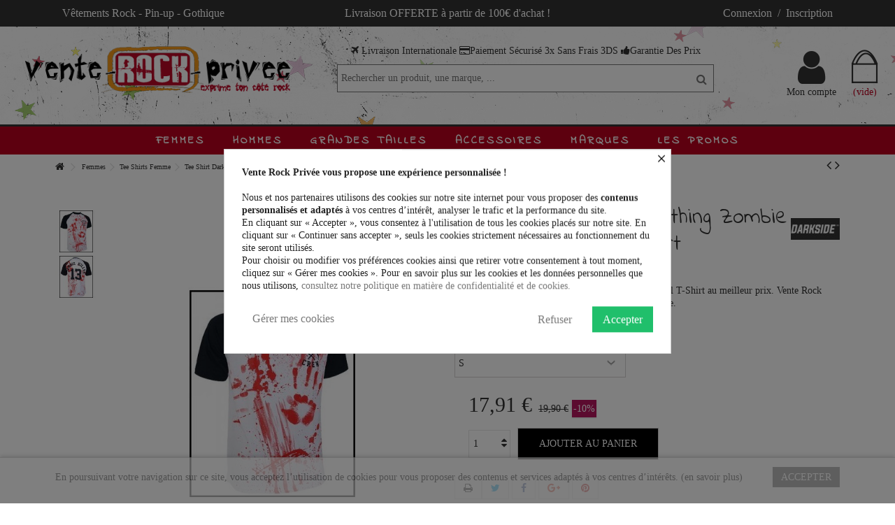

--- FILE ---
content_type: text/html; charset=utf-8
request_url: https://www.vente-rock-privee.com/femmes/tee-shirts-femmes/tee-shirt-darkside-clothing-zombie-killer-13-baseball-t-shirt-272.html
body_size: 22877
content:
<!DOCTYPE HTML> <!--[if lt IE 7]><html class="no-js lt-ie9 lt-ie8 lt-ie7" lang="fr-fr"><![endif]--> <!--[if IE 7]><html class="no-js lt-ie9 lt-ie8 ie7" lang="fr-fr"><![endif]--> <!--[if IE 8]><html class="no-js lt-ie9 ie8" lang="fr-fr"><![endif]--> <!--[if gt IE 8]><html class="no-js ie9" lang="fr-fr"><![endif]--><html lang="fr-fr"><head><meta charset="utf-8" /><title>tee shirt darkside clothing Zombie Killer 13 Baseball T-Shirt</title> <script data-keepinline="true">var cdcGtmApi = '//www.vente-rock-privee.com/module/cdc_googletagmanager/async';
    var ajaxShippingEvent = 1;
    var ajaxPaymentEvent = 1;

/* datalayer */
dataLayer = window.dataLayer || [];
    let cdcDatalayer = {"pageCategory":"product","event":"view_item","ecommerce":{"currency":"EUR","items":[{"item_name":"Tee Shirt Darkside Clothing Zombie Killer 13 Baseball T-Shirt","item_id":"272-674","price":"14.92","item_brand":"Darkside","item_category":"Femmes","item_category2":"Tee Shirts Femme","item_variant":"S","quantity":1,"google_business_vertical":"retail"}],"value":"14.92"},"google_tag_params":{"ecomm_pagetype":"product","ecomm_prodid":"272-674","ecomm_totalvalue":17.91,"ecomm_totalvalue_tax_exc":14.93,"ecomm_category":"Tee Shirts Femme"},"userLogged":0,"userId":"guest_21100172"};
    dataLayer.push(cdcDatalayer);

/* call to GTM Tag */
(function(w,d,s,l,i){w[l]=w[l]||[];w[l].push({'gtm.start':
new Date().getTime(),event:'gtm.js'});var f=d.getElementsByTagName(s)[0],
j=d.createElement(s),dl=l!='dataLayer'?'&l='+l:'';j.async=true;j.src=
'https://www.googletagmanager.com/gtm.js?id='+i+dl;f.parentNode.insertBefore(j,f);
})(window,document,'script','dataLayer','GTM-W4C2GDS');

/* async call to avoid cache system for dynamic data */
dataLayer.push({
  'event': 'datalayer_ready'
});</script> <meta name="description" content="tee shirt darkside clothing Zombie Killer 13 Baseball T-Shirt" /><meta name="keywords" content="tee,shirt,darkside,clothing,zombie,killer,13,baseball,t-shirt" /><meta name="generator" content="PrestaShop" /><meta name="robots" content="index,follow" /><meta name="viewport" content="initial-scale=1,user-scalable=no,maximum-scale=1,width=device-width"><meta name="apple-mobile-web-app-capable" content="yes" /><link rel="icon" type="image/vnd.microsoft.icon" href="/img/favicon.ico?1733676019" /><link rel="shortcut icon" type="image/x-icon" href="/img/favicon.ico?1733676019" /><link rel="stylesheet" href="https://www.vente-rock-privee.com/themes/warehouse/cache/v_127_3e9d720ca6f4fdccea869323c6f02b1a_all.css" type="text/css" media="all" /><link rel="stylesheet" href="https://www.vente-rock-privee.com/themes/warehouse/cache/v_127_7594188f31029956b79080dad68c59f6_print.css" type="text/css" media="print" /> <script type="text/javascript">/* <![CDATA[ */;var CUSTOMIZE_TEXTFIELD=1;var FancyboxI18nClose='Fermer';var FancyboxI18nNext='Suivant';var FancyboxI18nPrev='Pr&eacute;c&eacute;dent';var MONDIALRELAY_ADDRESS_OPC=false;var MONDIALRELAY_AJAX_CHECKOUT_URL='https://www.vente-rock-privee.com/module/mondialrelay/ajaxCheckout';var MONDIALRELAY_CARRIER_METHODS=[];var MONDIALRELAY_COUNTRY_ISO='';var MONDIALRELAY_DISPLAY_MAP='1';var MONDIALRELAY_ENSEIGNE='CC205XD8';var MONDIALRELAY_LANG_ISO='fr-fr';var MONDIALRELAY_NATIVE_RELAY_CARRIERS_IDS=[];var MONDIALRELAY_NO_SELECTION_ERROR='Veuillez sélectionner un Point Relais.';var MONDIALRELAY_POSTCODE='';var MONDIALRELAY_SAVE_RELAY_ERROR='Une erreur inconnue s\'est produite; votre Point Relais sélectionné n\'a pas pu être enregistré.';var MONDIALRELAY_SELECTED_RELAY_IDENTIFIER=null;var MONDIALRELAY_SELECTED_RELAY_INFOS=[];var PAYPLUG_DOMAIN='https://secure.payplug.com';var PS_CATALOG_MODE=false;var ajax_allowed=true;var ajax_popup=true;var ajaxsearch=true;var allowBuyWhenOutOfStock=false;var attribute_anchor_separator='-';var attributesCombinations=[{"id_attribute":"2","id_attribute_group":"1","attribute":"s","group":"taille"}];var availableLaterValue='';var availableNowValue='';var baseDir='https://www.vente-rock-privee.com/';var baseUri='https://www.vente-rock-privee.com/';var blocksearch_type='top';var can_use_oney=null;var combinations={"674":{"attributes_values":{"1":"S"},"attributes":[2],"price":0,"specific_price":{"id_specific_price":"571","id_specific_price_rule":"0","id_cart":"0","id_product":"272","id_shop":"0","id_shop_group":"0","id_currency":"0","id_country":"0","id_group":"0","id_customer":"0","id_product_attribute":"0","price":"-1.000000","from_quantity":"1","reduction":"0.100000","reduction_tax":"1","reduction_type":"percentage","from":"0000-00-00 00:00:00","to":"0000-00-00 00:00:00","score":"32"},"ecotax":0,"weight":0,"quantity":1,"reference":"Zombie Killer 13 Baseball T-S","unit_impact":0,"minimal_quantity":"1","date_formatted":"","available_date":"","id_image":-1,"list":"'2'"}};var combinationsFromController={"674":{"attributes_values":{"1":"S"},"attributes":[2],"price":0,"specific_price":{"id_specific_price":"571","id_specific_price_rule":"0","id_cart":"0","id_product":"272","id_shop":"0","id_shop_group":"0","id_currency":"0","id_country":"0","id_group":"0","id_customer":"0","id_product_attribute":"0","price":"-1.000000","from_quantity":"1","reduction":"0.100000","reduction_tax":"1","reduction_type":"percentage","from":"0000-00-00 00:00:00","to":"0000-00-00 00:00:00","score":"32"},"ecotax":0,"weight":0,"quantity":1,"reference":"Zombie Killer 13 Baseball T-S","unit_impact":0,"minimal_quantity":"1","date_formatted":"","available_date":"","id_image":-1,"list":"'2'"}};var comparator_max_item=0;var comparedProductsIds=[];var contentOnly=false;var countdownEnabled=true;var currency={"id":1,"name":"Euro","iso_code":"EUR","iso_code_num":"978","sign":"\u20ac","blank":"1","conversion_rate":"1.000000","deleted":"0","format":"2","decimals":"1","active":"1","prefix":"","suffix":" \u20ac","id_shop_list":null,"force_id":false};var currencyBlank=1;var currencyFormat=2;var currencyRate=1;var currencySign='€';var currentDate='2026-01-25 00:15:06';var customerGroupWithoutTax=false;var customizationFields=false;var customizationId=null;var customizationIdMessage='Personnalisation';var default_eco_tax=0;var delete_txt='Supprimer';var displayDiscountPrice='0';var displayList=1;var displayPrice=0;var doesntExist='Ce produit n\'existe pas dans cette déclinaison. Vous pouvez néanmoins en sélectionner une autre.';var doesntExistNoMore='Ce produit n\'est plus en stock';var doesntExistNoMoreBut='avec ces options mais reste disponible avec d\'autres options';var ecotaxTax_rate=0;var fieldRequired='Veuillez remplir tous les champs, puis enregistrer votre personnalisation';var freeProductTranslation='Offert !';var freeShippingTranslation='Livraison gratuite !';var generated_date=1769296506;var grid_size_lg=5;var grid_size_lg2=15;var grid_size_md=4;var grid_size_md2=3;var grid_size_ms=2;var grid_size_ms2=6;var grid_size_sm=3;var grid_size_sm2=4;var grid_size_xs=1;var grid_size_xs2=12;var groupReduction=0;var hasDeliveryAddress=false;var highDPI=false;var idDefaultImage=388;var id_lang=1;var id_product=272;var img_dir='https://www.vente-rock-privee.com/themes/warehouse/img/';var img_prod_dir='https://www.vente-rock-privee.com/img/p/';var img_ps_dir='https://www.vente-rock-privee.com/img/';var instantsearch=false;var iqit_carousel_auto=false;var iqit_carousel_load='ondemand';var iqit_lazy_load=true;var iqit_mobile_header_sticky=true;var iqit_mobile_header_style=2;var iqit_sidebarh=false;var iqit_thumbs_position=true;var iqitcountdown_days='d.';var iqitcountdown_hours='Heures';var iqitcountdown_minutes='Min';var iqitcountdown_seconds='Sec';var iqitfdc_from=100;var iqitmegamenu_swwidth=false;var isGuest=0;var isLogged=0;var isMobile=false;var isPreloaderEnabled=false;var isRtl=false;var is_sandbox_mode=false;var jqZoomEnabled=true;var loading_msg='Chargement';var mailalerts_already='Vous avez déjà une alerte pour ce produit';var mailalerts_invalid='Votre adresse e-mail est invalide';var mailalerts_placeholder='votre@email.com';var mailalerts_registered='Demande de notification enregistrée';var mailalerts_url_add='https://www.vente-rock-privee.com/module/mailalerts/actions?process=add';var mailalerts_url_check='https://www.vente-rock-privee.com/module/mailalerts/actions?process=check';var maxQuantityToAllowDisplayOfLastQuantityMessage=0;var max_item='Vous ne pouvez pas ajouter plus de 0 produit (s) à comparer';var min_item='Veuillez sélectionner au moins un produit';var minimalQuantity=1;var module_name='payplug';var more_products_search='Plus de produits »';var noTaxForThisProduct=false;var oosHookJsCodeFunctions=[];var page_name='product';var payplug_ajax_url='https://www.vente-rock-privee.com/module/payplug/ajax';var placeholder_blocknewsletter='Saisissez votre adresse e-mail';var priceDisplayMethod=0;var priceDisplayPrecision=2;var productAvailableForOrder=true;var productBasePriceTaxExcl=16.583333;var productBasePriceTaxExcluded=16.583333;var productBasePriceTaxIncl=19.9;var productHasAttributes=true;var productPrice=17.91;var productPriceTaxExcluded=16.583333;var productPriceTaxIncluded=19.9;var productPriceWithoutReduction=19.9;var productReference='Zombie Killer 13 Baseball T-Sh';var productShowPrice=true;var productUnitPriceRatio=0;var product_fileButtonHtml='Ajouter';var product_fileDefaultHtml='Aucun fichier sélectionné';var product_specific_price={"id_specific_price":"571","id_specific_price_rule":"0","id_cart":"0","id_product":"272","id_shop":"0","id_shop_group":"0","id_currency":"0","id_country":"0","id_group":"0","id_customer":"0","id_product_attribute":"0","price":"-1.000000","from_quantity":"1","reduction":"0.100000","reduction_tax":"1","reduction_type":"percentage","from":"0000-00-00 00:00:00","to":"0000-00-00 00:00:00","score":"32"};var quantitiesDisplayAllowed=false;var quantityAvailable=0;var quickView=true;var reduction_percent=10;var reduction_price=0;var removingLinkText='supprimer cet article du panier';var roundMode=3;var search_url='https://www.vente-rock-privee.com/recherche';var sharing_img='https://www.vente-rock-privee.com/388/tee-shirt-darkside-clothing-zombie-killer-13-baseball-t-shirt.jpg';var sharing_name='Tee Shirt Darkside Clothing Zombie Killer 13 Baseball T-Shirt';var sharing_url='https://www.vente-rock-privee.com/femmes/tee-shirts-femmes/tee-shirt-darkside-clothing-zombie-killer-13-baseball-t-shirt-272.html';var specific_currency=false;var specific_price=-1;var static_token='67ef243a3463821c2a80b830aa27f5c7';var stock_management=1;var taxRate=20;var toBeDetermined='À définir';var token='67ef243a3463821c2a80b830aa27f5c7';var upToTxt='Jusqu\'à';var uploading_in_progress='Envoi en cours, veuillez patienter...';var usingSecureMode=true;/* ]]> */</script> <script type="text/javascript" src="https://www.vente-rock-privee.com/themes/warehouse/cache/v_63_87c639f64d710a71dbfefc22d12ccf16.js"></script>   <script>(function(){
                        var googlecaptchasitekey = '6Lc68wgTAAAAAHJbKV8cqZUHldub9EDx5M8BZRfn'; /* TODO: tune this https://www.google.com/recaptcha/admin */
                        var trigger = function(){
                                setTimeout(function(){
                                    $('div.g-recaptcha').remove();
                                    var $forms = $('form.contact-form-box,form#sendOrderMessage,form.newsletter-form-box');
                                    if ($forms.length > 0){
                                            var captcha = $('<div class="g-recaptcha" data-sitekey="'+ googlecaptchasitekey + '">');
                                            var $submit = $forms.find('#submitMessage,.button[name=submitMessage],input[name=submitNewsletter],button[name=submitNewsletter]');
                                            $submit.before(captcha);
                                            $submit.click(function(event){
                                                    $gresponse = $forms.find('[name=g-recaptcha-response]');
                                                    if ($gresponse.length == 0 || $gresponse.val().length == 0) {
                                                            event.preventDefault();
                                                            event.stopPropagation();
                                                            return false;
                                                    }
                                            });
                                            try {
                                                    window.grecaptcha.render(captcha[0]);
                                            } catch(e){};
                                    }
                                },1000);
                        };
                        $(document).ready(trigger);
                        $(document).bind('ajaxComplete', trigger);
                        })();</script> <script src='https://www.google.com/recaptcha/api.js?hl=fr-fr'></script> <script>if ( window.history.replaceState ) {
                        window.history.replaceState( null, null, window.location.href );
                    }</script> <style>div#cookiesplus-modal,
        #cookiesplus-modal > div,
        #cookiesplus-modal p {
            background-color: #FFFFFF !important;
        }
    
    
            #cookiesplus-modal .cookiesplus-accept {
            background-color: #20BF6B !important;
        }
    
            #cookiesplus-modal .cookiesplus-accept {
            border: 1px solid #20BF6B !important;
        }
    

            #cookiesplus-modal .cookiesplus-accept {
            color: #FFFFFF !important;
        }
    
            #cookiesplus-modal .cookiesplus-accept {
            font-size: 16px !important;
        }
    
    
            #cookiesplus-modal .cookiesplus-more-information {
            background-color: #FFFFFF !important;
        }
    
            #cookiesplus-modal .cookiesplus-more-information {
            border: 1px solid #FFFFFF !important;
        }
    
            #cookiesplus-modal .cookiesplus-more-information {
            color: #7A7A7A !important;
        }
    
            #cookiesplus-modal .cookiesplus-more-information {
            font-size: 16px !important;
        }
    
    
            #cookiesplus-modal .cookiesplus-reject {
            background-color: #FFFFFF !important;
        }
    
            #cookiesplus-modal .cookiesplus-reject {
            border: 1px solid #FFFFFF !important;
        }
    
            #cookiesplus-modal .cookiesplus-reject {
            color: #7A7A7A !important;
        }
    
            #cookiesplus-modal .cookiesplus-reject {
            font-size: 16px !important;
        }
    
    
            #cookiesplus-modal .cookiesplus-save:not([disabled]) {
            background-color: #FFFFFF !important;
        }
    
            #cookiesplus-modal .cookiesplus-save:not([disabled]) {
            border: 1px solid #FFFFFF !important;
        }
    
            #cookiesplus-modal .cookiesplus-save:not([disabled]) {
            color: #7A7A7A !important;
        }
    
            #cookiesplus-modal .cookiesplus-save {
            font-size: 16px !important;
        }
    
    
    
    #cookiesplus-tab {
                            
        
            }</style><script>window.dataLayer = window.dataLayer || [];
                function gtag(){dataLayer.push(arguments);}

                gtag('consent', 'default', {
                    'ad_storage': 'denied',
                    'analytics_storage': 'denied',
                    'functionality_storage': 'denied',
                    'personalization_storage': 'denied',
                    'security_storage': 'denied',
                    'wait_for_update': 1000
                });
                
                gtag('set', 'url_passthrough', true);
                gtag('set', 'ads_data_redaction', true);</script><meta property="og:type" content="product" /><meta property="og:url" content="https://www.vente-rock-privee.com/femmes/tee-shirts-femmes/tee-shirt-darkside-clothing-zombie-killer-13-baseball-t-shirt-272.html?refSrc=4483&nosto=nosto-page-product2" /><meta property="og:title" content="tee shirt darkside clothing Zombie Killer 13 Baseball T-Shirt" /><meta property="og:site_name" content="Vente Rock Privée" /><meta property="og:description" content="tee shirt darkside clothing Zombie Killer 13 Baseball T-Shirt" /><meta property="og:image" content="https://www.vente-rock-privee.com/388-large_default/tee-shirt-darkside-clothing-zombie-killer-13-baseball-t-shirt.jpg" /><meta property="product:pretax_price:amount" content="14.92" /><meta property="product:pretax_price:currency" content="EUR" /><meta property="product:price:amount" content="17.91" /><meta property="product:price:currency" content="EUR" /><meta property="product:weight:value" content="1.100000" /><meta property="product:weight:units" content="Kg" /><link rel="alternate" type="application/rss+xml" title="tee shirt darkside clothing Zombie Killer 13 Baseball T-Shirt" href="https://www.vente-rock-privee.com/modules/feeder/rss.php?id_category=14&amp;orderby=date_add&amp;orderway=desc" /><meta name="nosto-version" content="3.7.0"><meta name="nosto-language" content="fr"><script type="text/javascript">/*  */;(function(){var name="nostojs";window[name]=window[name]||function(cb){(window[name].q=window[name].q||[]).push(cb);};})();/*  */</script> <script type="text/javascript" src="//connect.nosto.com/include/m9iyv8p5" async></script> <script type="text/javascript">/*  */;var nostoRecosLoaded=false;nostojs(function(api){api.listen('postrender',function(){nostoRecosLoaded=true;});var maxTriesForJquery=60;var waitForJQuery=function(){if(window.jQuery){var placeSlots=function(){var $center_column=jQuery('#center_column, #content-wrapper');var $hidden_elements=jQuery('.hidden_nosto_element');var slotsMoved=false;if($center_column.length&&$hidden_elements.length){$hidden_elements.each(function(){var $slot=jQuery(this),nostoId=$slot.data('nosto-id');if(nostoId&&!jQuery('#'+nostoId).length){$slot.attr('id',nostoId);$slot.attr('class','nosto_element');if($slot.attr('nosto_insert_position')==='prepend'){$slot.prependTo($center_column);}else{$slot.appendTo($center_column);}
slotsMoved=true;}});if(slotsMoved&&nostoRecosLoaded){api.loadRecommendations();}}}
jQuery(document).ready(placeSlots);}else if(maxTriesForJquery>0){maxTriesForJquery--;setTimeout(waitForJQuery,500);}};waitForJQuery();});/*  */</script><script type="text/javascript">/*  */;if(typeof Nosto==="undefined"){var Nosto={};}
Nosto.addProductToCart=function(productId,element,quantity){quantity=quantity||1;var productData={"productId":productId};Nosto.addSkuToCart(productData,element,quantity);};Nosto.addSkuToCart=function(product,element,quantity){quantity=quantity||1;if(typeof nostojs!=='undefined'&&typeof element==='object'){var slotId=Nosto.resolveContextSlotId(element);if(slotId){nostojs(function(api){api.recommendedProductAddedToCart(product.productId,slotId);});}}
if(window.ajaxCart&&ajaxCart.add&&$('.cart_block').length){try{ajaxCart.add(product.productId,product.skuId,true,null,quantity,null);return;}catch(e){console.log(e);}}
var hiddenFields={"qty":quantity,"controller":"cart","id_product":product.productId,"ipa":product.skuId,"add":1,"token":"67ef243a3463821c2a80b830aa27f5c7"};Nosto.postAddToCartForm(hiddenFields,"https://www.vente-rock-privee.com/panier");};Nosto.postAddToCartForm=function(data,url){var form=document.createElement("form");form.setAttribute("method","post");form.setAttribute("action",url);for(var key in data){if(data.hasOwnProperty(key)){var hiddenField=document.createElement("input");hiddenField.setAttribute("type","hidden");hiddenField.setAttribute("name",key);hiddenField.setAttribute("value",data[key]);form.appendChild(hiddenField);}}
document.body.appendChild(form);form.submit();};Nosto.resolveContextSlotId=function(element){if(!element){return false;}
var m=20;var n=0;var e=element;while(typeof e.parentElement!=="undefined"&&e.parentElement){++n;e=e.parentElement;if(e.getAttribute('class')==='nosto_element'&&e.getAttribute('id')){return e.getAttribute('id');}
if(n>=m){return false;}}
return false;};/*  */</script><script type="text/javascript">/*  */;nostojs(function(api){window.Nosto=window.Nosto||{};Nosto.reloadCartTagging=function(){if(window.jQuery){jQuery.ajax({url:decodeURIComponent("https%3A%2F%2Fwww.vente-rock-privee.com%2Fmodule%2Fnostotagging%2FreloadCart")}).done(function(data){if(jQuery('.nosto_cart').length>0){jQuery('.nosto_cart').replaceWith(data);}else{jQuery('body').append(data);}
if(typeof nostojs==='function'){nostojs(function(api){api.resendCartTagging();api.loadRecommendations();});}});}};var maxTry=60;var waitForJQuery=function(){if(window.jQuery){if(window.prestashop&&prestashop._events&&prestashop._events.updateCart){prestashop.on('updateCart',function(event){Nosto.reloadCartTagging();});}else{jQuery(document).ajaxComplete(function(event,xhr,settings){if(!settings||settings.crossDomain){return;}
if((!settings.data||settings.data.indexOf('controller=cart')<0)&&(settings.url.indexOf('controller=cart')<0)){return;}
Nosto.reloadCartTagging();});}}else if(maxTry>0){maxTry--;setTimeout(waitForJQuery,500);}};waitForJQuery();});/*  */</script><meta name="google-site-verification" content="UCsnpOIroz15VGmgQbPJ4sxXNCuCITzlX9K1ZbrjTcQ" />  <script async src="https://www.googletagmanager.com/gtag/js?id=AW-776178103"></script> <script>window.dataLayer = window.dataLayer || [];
  function gtag(){dataLayer.push(arguments);}
  gtag('js', new Date());

  gtag('config', 'AW-776178103');</script> <link rel="prefetch" href="https://www.paypal.com/sdk/js?components=marks,funding-eligibility&client-id=AXjYFXWyb4xJCErTUDiFkzL0Ulnn-bMm4fal4G-1nQXQ1ZQxp06fOuE7naKUXGkq2TZpYSiI9xXbs4eo&merchant-id=3X3VCXE5YGFPL&currency=EUR&intent=capture&commit=false&vault=false&integration-date=2022-14-06&disable-funding=bancontact,card,eps,giropay,ideal,mybank,p24,sofort&enable-funding=paylater" as="script"><link rel="stylesheet" href="https://fonts.googleapis.com/css?family=Source+Sans+Pro:400,700" type="text/css" media="all" /><link rel="stylesheet" href="https://fonts.googleapis.com/css?family=Old+Standard+TT:400,700|Indie+Flower" type="text/css" media="all" /> <!--[if lt IE 9]> <script src="https://oss.maxcdn.com/libs/html5shiv/3.7.0/html5shiv.js"></script> <script src="https://oss.maxcdn.com/libs/respond.js/1.3.0/respond.min.js"></script> <![endif]--> <!--[if lte IE 9]> <script src="https://www.vente-rock-privee.com/themes/warehouse/js/flexibility.js"></script> <![endif]--><meta property="og:title" content="tee shirt darkside clothing Zombie Killer 13 Baseball T-Shirt"/><meta property="og:url" content="http://www.vente-rock-privee.com/femmes/tee-shirts-femmes/tee-shirt-darkside-clothing-zombie-killer-13-baseball-t-shirt-272.html"/><meta property="og:site_name" content="Vente Rock Priv&eacute;e"/><meta property="og:description" content="tee shirt darkside clothing Zombie Killer 13 Baseball T-Shirt"><meta property="og:type" content="product"><meta property="og:image" content="https://www.vente-rock-privee.com/388-large_default/tee-shirt-darkside-clothing-zombie-killer-13-baseball-t-shirt.jpg"></head><body id="product" class="not-index product product-272 product-tee-shirt-darkside-clothing-zombie-killer-13-baseball-t-shirt category-14 category-tee-shirts-femmes hide-left-column hide-right-column lang_fr "> <noscript><iframe src="https://www.googletagmanager.com/ns.html?id=GTM-W4C2GDS" height="0" width="0" style="display:none;visibility:hidden"></iframe></noscript><div id="page"><div class="header-container alt-cart"> <header id="header"><div class="banner"><div class="container"><div class="row"><div class="banner col-xs-12 col-sm-4 col-md-4 left"><span style="color: #ffffff;">Vêtements Rock - Pin-up - Gothique</span></div><div class="banner center col-xs-12 col-sm-4 col-md-4"><span style="color: #ffffff;"><a href="https://www.vente-rock-privee.com/content/1-livraison"><span style="color: #ffffff;">Livraison OFFERTE à partir de 100€ d'achat !</span></a></span></div><div class="banner hidden-xs hidden-sm col-md-4 right"><div class="header_user_info1"><span style="color: #ffffff;"><a class="login" href="https://www.vente-rock-privee.com/mon-compte" rel="nofollow" title="Identifiez-vous"><span style="color: #ffffff;"> Connexion &nbsp;/&nbsp; Inscription </span></a></span></div></div></div></div></div><div><div class="container container-header"><div id="desktop-header" class="desktop-header"><div class="row"><div id="header_logo" class="col-xs-12 col-sm-6 "><a href="https://www.vente-rock-privee.com/" title="Vente Rock Privée"> <img class="logo img-responsive replace-2xlogo" src="https://www.vente-rock-privee.com/img/vente-rock-privee-logo-1532944081.jpg" width="500" height="100" alt="Vente Rock Privée" /> </a></div><div id="search_block_top_content" class="col-xs-12 col-sm-3 "><div class="iqitsearch-inner"><p style="text-align: center;"><em class="icon icon-plane"></em>&nbsp;Livraison Internationale <em class="icon icon-credit-card"></em>Paiement Sécurisé 3x Sans Frais&nbsp;3DS <em class="icon icon-thumbs-up"></em>Garantie Des Prix</p><div id="search_block_top" class="search_block_top issearchcontent iqit-search" ><form method="get" action="//www.vente-rock-privee.com/recherche" id="searchbox"> <input type="hidden" name="controller" value="search" /> <input type="hidden" name="orderby" value="position" /> <input type="hidden" name="orderway" value="desc" /><div class="search_query_container "> <input type="hidden" name="search-cat-select" value="0" class="search-cat-select" /> <input class="search_query form-control" type="text" id="search_query_top" name="search_query" placeholder="Rechercher un produit, une marque, ..." value="" /> <button type="submit" name="submit_search" class="button-search"> <span>Rechercher un produit, une marque, ...</span> </button></div></form></div></div></div><div id="shopping_cart_container" class="col-xs-12 col-sm-3 clearfix"><div class="shopping_cart"> <a href="https://www.vente-rock-privee.com/commande" title="Voir mon panier" rel="nofollow"> <span class="cart_name">Panier</span><div class="more_info"> <span class="ajax_cart_quantity unvisible">0</span> <span class="ajax_cart_product_txt unvisible">Produit:</span> <span class="ajax_cart_product_txt_s unvisible">Produits:</span> <span class="ajax_cart_total unvisible"> </span> <span class="ajax_cart_no_product">(vide)</span></div> </a><div class="cart_block block exclusive"><div class="block_content"><div class="cart_block_list"><p class="cart_block_no_products"> Aucun produit</p><div class="cart-prices"><div class="cart-prices-line first-line"> <span class="price cart_block_shipping_cost ajax_cart_shipping_cost unvisible"> À définir </span> <span class="unvisible"> Livraison </span></div><div class="cart-prices-line last-line"> <span class="price cart_block_total ajax_block_cart_total">0,00 €</span> <span>Total</span></div></div><p class="cart-buttons"> <a id="button_order_cart" class="btn btn-default button button-medium" href="https://www.vente-rock-privee.com/commande" title="Commander" rel="nofollow"> <span> Commander<i class="icon-chevron-right right"></i> </span> </a></p></div></div></div></div></div><div id="layer_cart"><div class="layer_cart_title col-xs-12"><h5> <i class="icon-check"></i> Produit ajouté au panier avec succès</h5></div><div class="clearfix" ><div class="layer_cart_product col-xs-12 col-md-6"> <span class="cross" title="Fermer la fenêtre"></span><div class="product-image-container layer_cart_img"></div><div class="layer_cart_product_info"> <span id="layer_cart_product_title" class="product-name"></span> <span id="layer_cart_product_attributes"></span><div> Quantité <span id="layer_cart_product_quantity"></span></div><div> <strong>Total <span id="layer_cart_product_price"></span></strong></div></div></div><div class="layer_cart_cart col-xs-12 col-md-6"><h5 class="overall_cart_title"> <span class="ajax_cart_product_txt_s unvisible"> Il y a <span class="ajax_cart_quantity">0</span> produits dans votre panier. </span> <span class="ajax_cart_product_txt "> Il y a 1 produit dans votre panier. </span></h5><div class="layer_cart_row"> Total produits <span class="ajax_block_products_total"> </span></div><div class="layer_cart_row ajax_shipping-container"> <strong class="dark unvisible"> Frais de port&nbsp; </strong> <span class="ajax_cart_shipping_cost unvisible"> À définir </span></div><div class="layer_cart_row"> <strong> Total <span class="ajax_block_cart_total"> </span> </strong></div></div></div><div class="button-container clearfix"><div class="pull-right"> <span class="continue btn btn-default" title="Continuer mes achats"> <span> <i class="icon-chevron-left left"></i> Continuer mes achats </span> </span> <a class="btn btn-default button button-medium" href="https://www.vente-rock-privee.com/commande" title="Commander" rel="nofollow"> <span> Commander <i class="icon-chevron-right right"></i> </span> </a></div></div><div class="crossseling"></div></div><div class="layer_cart_overlay"></div><div class="header_user_info col-xs-12 col-sm-3"> <a class="login" href="https://www.vente-rock-privee.com/mon-compte" rel="nofollow" title="Connectez-vous à votre compte client"> <i class="icon-signin"></i> Mon compte </a></div><div class="iqitfreedeliverycount iqitfreedeliverycount-detach hidden-detach clearfix "><div clas="fd-table"><div class="ifdc-icon fd-table-cell"><i class="icon icon-truck"></i></div><div class="ifdc-remaining fd-table-cell">Plus que <span class="ifdc-remaining-price">100,00 €</span> et la livraison est offerte !</div></div></div><div class="notranslate" style="display:none"> <span class="nosto_page_type" style="display:none">product</span></div><div class="notranslate" style="display:none"> <span class="nosto_cart" style="display:none"> </span></div><div class="notranslate" style="display:none"> <span class="nosto_product" style="display:none"> <span class="url">https://www.vente-rock-privee.com/femmes/tee-shirts-femmes/tee-shirt-darkside-clothing-zombie-killer-13-baseball-t-shirt-272.html</span> <span class="product_id">272</span> <span class="name">Tee Shirt Darkside Clothing Zombie Killer 13 Baseball T-Shirt</span> <span class="image_url">https://www.vente-rock-privee.com/388/tee-shirt-darkside-clothing-zombie-killer-13-baseball-t-shirt.jpg</span> <span class="price">17.91</span> <span class="list_price">19.9</span> <span class="price_currency_code">EUR</span> <span class="availability">InStock</span> <span class="categories"> <span class="category">Accueil/Femmes/Tee Shirts Femme/</span> <span class="category">Accueil/Gothique/</span> <span class="category">Accueil/Rock/</span> </span> <span class="description">&lt;p&gt;Tee Shirt Darkside Clothing Zombie Killer 13 Baseball T-Shirt au meilleur prix. Vente Rock Privée le spécialiste de la mode alternative pour femme.&lt;/p&gt;&lt;p&gt;Tee shirt Darkside Clothing&lt;/p&gt; &lt;ul&gt;&lt;li&gt;T-shirt 100% coton&lt;/li&gt; &lt;li&gt;I&lt;span&gt;mpression surdimensionnée avant et arrière au toucher ultra doux&lt;/span&gt;&lt;/li&gt; &lt;/ul&gt;&lt;p&gt;&lt;br /&gt; TEE SHIRT DARKSIDE CLOTHING&nbsp;HOMME Zombie Killer 13&lt;br /&gt;&lt;strong&gt; www.vente-rock-privee.com&lt;/strong&gt; &nbsp;&lt;/p&gt;</span> <span class="brand">Darkside</span> <span class="alternate_image_urls"> <span class="alternate_image_url">https://www.vente-rock-privee.com/389/tee-shirt-darkside-clothing-zombie-killer-13-baseball-t-shirt.jpg</span> </span> <span class="tags1"> <span class="tag">Zombie</span> <span class="tag">Gothique</span> <span class="tag">Rock</span> <span class="tag">T-shirt rock</span> <span class="tag">T-shirt zombie</span> </span> <span class="tags2"> </span> <span class="tags3"> </span> <span class="skus"> </span> <span class="variations"> </span> <span class="custom_fields"> <span class="Public">Femme</span> <span class="Marque">Darkside</span> <span class="Matériaux">100% Coton</span> <span class="Style">emo</span> </span> </span></div><div class="notranslate" style="display:none"> <span class="nosto_category" style="display:none"> <span class="category_string">Accueil/Femmes/Tee Shirts Femme/</span> </span></div><div class="nosto_element" id="nosto-page-top"></div><div class="hidden_nosto_element" data-nosto-id="nosto-page-product1" nosto_insert_position="append"></div><div class="hidden_nosto_element" data-nosto-id="nosto-page-product2" nosto_insert_position="append"></div><div class="hidden_nosto_element" data-nosto-id="nosto-page-product3" nosto_insert_position="append"></div><script>/*  */;var C_P_DISPLAY_MODAL=1;var C_P_REFRESH=0;var C_P_COOKIE_VALUE=JSON.parse('{}');var C_P_OVERLAY='1';var C_P_OVERLAY_OPACITY='0.5';var C_P_NOT_AVAILABLE_OUTSIDE_EU=1;var C_P_FINALITIES_COUNT=4;var C_P_SCRIPT=JSON.parse("[]");var C_P_COOKIES=JSON.parse("{\"1\":[{\"id_cookiesplus_cookie\":\"1\",\"id_shop\":\"1\",\"active\":\"1\",\"id_cookiesplus_finality\":\"1\",\"name\":\"cookiesplus\",\"provider\":\"www.vente-rock-privee.com\",\"provider_url\":\"\",\"date_add\":\"0000-00-00 00:00:00\",\"date_upd\":\"0000-00-00 00:00:00\",\"id_lang\":\"1\",\"purpose\":\"Conserver vos pr\\u00e9f\\u00e9rences en mati\\u00e8re de cookies.\",\"expiry\":\"1 ann\\u00e9e\"},{\"id_cookiesplus_cookie\":\"3\",\"id_shop\":\"1\",\"active\":\"1\",\"id_cookiesplus_finality\":\"1\",\"name\":\"PrestaShop-#\",\"provider\":\"www.vente-rock-privee.com\",\"provider_url\":\"\",\"date_add\":\"0000-00-00 00:00:00\",\"date_upd\":\"0000-00-00 00:00:00\",\"id_lang\":\"1\",\"purpose\":\"Ce cookie permet de garder les sessions de l'utilisateur ouvertes pendant leur visite, et lui permettre de passer commande ou tout un ensemble de fonctionnement tels que : date d'ajout du cookie, langue s\\u00e9lectionn\\u00e9e, devise utilis\\u00e9e, derni\\u00e8re cat\\u00e9gorie de produit visit\\u00e9, produits r\\u00e9cemment vus, accord d'utilisation de services du site, Identifiant client, identifiant de connexion, nom, pr\\u00e9nom, \\u00e9tat connect\\u00e9, votre mot de passe chiffr\\u00e9, e-mail li\\u00e9 au compte client, l'identifiant du panier.\",\"expiry\":\"480 heures\"}]}");var C_P_GTM=JSON.parse("{\"2\":{\"gtmFinality\":\"personalization_storage\",\"firingEvent\":\"\"},\"3\":{\"gtmFinality\":\"analytics_storage\",\"firingEvent\":\"\"},\"4\":{\"gtmFinality\":\"ad_storage\",\"firingEvent\":\"\"}}");/*  */</script><div id="cookiesplus-overlay" class="cookiesplus-move"></div><div class="container cookiesplus-move" id="cookiesplus-modal-container"><div class="row"><div id="cookiesplus-modal" style="display: none;" class="cookiesplus-center col-12 col-xs-12 col-md-9 col-lg-6"> <button type="button" class="cookiesplus-close" onclick="return cookieGdpr.close();">&times;</button><div id="cookiesplus-content"><div class="row"><form id="cookiesplus-form" method="POST" action="https://www.vente-rock-privee.com/module/cookiesplus/front"><div class="cookiesplus-info col-12 col-xs-12"><div><p><strong><span>Vente Rock Privée vous propose une expérience personnalisée !</span></strong><br /><br /> Nous et nos partenaires utilisons des cookies sur notre site internet pour vous proposer des <strong>contenus personnalisés et adaptés</strong> à vos centres d’intérêt, analyser le trafic et la performance du site.</p><p>En cliquant sur « Accepter », vous consentez à l'utilisation de tous les cookies placés sur notre site. En cliquant sur « Continuer sans accepter », seuls les cookies strictement nécessaires au fonctionnement du site seront utilisés.</p><p>Pour choisir ou modifier vos préférences cookies ainsi que retirer votre consentement à tout moment, cliquez sur « Gérer mes cookies ». Pour en savoir plus sur les cookies et les données personnelles que nous utilisons, <a href="https://www.vente-rock-privee.com/content/9-protection-de-la-vie-privee-et-cookies"><span>consultez notre politique en matière de confidentialité et de cookies.</span></a></p></div></div><div class="cookiesplus-finalities col-12 col-xs-12"><div id="cookiesplus-finalities-container"><div class="cookieplus-finality-container"><div class="col-12 col-xs-12"><div class="cookiesplus-finality-header"><div class="cookiesplus-finality-title" onclick="$(this).parent().siblings('.cookiesplus-finality-content').slideToggle(); $(this).find('.cookiesplus-finality-chevron').toggleClass('bottom up');"> <span class="cookiesplus-finality-chevron bottom"></span> <strong><span>Cookies nécessaires</span></strong></div><div class="cookiesplus-finality-switch-container"> <label class="technical">Toujours activé</label></div></div><div class="clearfix"></div><div class="cookiesplus-finality-content"><div class="cookiesplus-finality-body"> Les cookies nécessaires contribuent à rendre un site web utilisable en activant des fonctions de base comme la navigation de page et l'accès aux zones sécurisées du site web. Le site web ne peut pas fonctionner correctement sans ces cookies.<table><thead><tr><th>Nom du cookie</th><th>Fournisseur</th><th>Finalité</th><th>Expiration</th></tr></thead><tbody><tr><td> <span>cookiesplus</span></td><td> <span>www.vente-rock-privee.com</span></td><td> <span>Conserver vos pr&eacute;f&eacute;rences en mati&egrave;re de cookies.</span></td><td> <span>1 ann&eacute;e</span></td></tr><tr><td> <span>PrestaShop-#</span></td><td> <span>www.vente-rock-privee.com</span></td><td> <span>Ce cookie permet de garder les sessions de l&#039;utilisateur ouvertes pendant leur visite, et lui permettre de passer commande ou tout un ensemble de fonctionnement tels que : date d&#039;ajout du cookie, langue s&eacute;lectionn&eacute;e, devise utilis&eacute;e, derni&egrave;re cat&eacute;gorie de produit visit&eacute;, produits r&eacute;cemment vus, accord d&#039;utilisation de services du site, Identifiant client, identifiant de connexion, nom, pr&eacute;nom, &eacute;tat connect&eacute;, votre mot de passe chiffr&eacute;, e-mail li&eacute; au compte client, l&#039;identifiant du panier.</span></td><td> <span>480 heures</span></td></tr></tbody></table></div></div></div></div><div class="clearfix"></div><div class="cookieplus-finality-container"><div class="col-12 col-xs-12"><div class="cookiesplus-finality-header"><div class="cookiesplus-finality-title" onclick="$(this).parent().siblings('.cookiesplus-finality-content').slideToggle(); $(this).find('.cookiesplus-finality-chevron').toggleClass('bottom up');"> <span class="cookiesplus-finality-chevron bottom"></span> <strong><span>Cookies fonctionnels</span></strong></div><div class="cookiesplus-finality-switch-container"> <input class="cookiesplus-finality-checkbox not_uniform comparator" id="cookiesplus-finality-2-off" value="off" name="cookiesplus-finality-2" type="radio" data-no-uniform="true" data-finality-id="2" /> <input class="cookiesplus-finality-checkbox not_uniform comparator" id="cookiesplus-finality-2-na" value="na" name="cookiesplus-finality-2" type="radio" data-no-uniform="true" data-finality-id="2" checked="checked" /> <input class="cookiesplus-finality-checkbox not_uniform comparator" id="cookiesplus-finality-2-on" value="on" name="cookiesplus-finality-2" type="radio" data-no-uniform="true" data-finality-id="2" /> <label for="cookiesplus-finality-2-off">Non</label> <label onclick="$('input[name=cookiesplus-finality-2]:checked').val() === 'on' ? $('label[for=cookiesplus-finality-2-off]').click() : $('label[for=cookiesplus-finality-2-on]').click(); return false;" for="cookiesplus-finality-2-na" class="cookiesplus-finality-switch" id="cookiesplus-finality-switch-2">N/D</label> <label for="cookiesplus-finality-2-on">Oui</label></div></div><div class="clearfix"></div><div class="cookiesplus-finality-content"><div class="cookiesplus-finality-body"> Ces cookies permettent de vous proposer une navigation optimisée sur notre site, plus adaptée à vos préférences et plus ergonomique, via des fonctionnalités améliorées et de la personnalisation, telles par exemple l’affichage de produits personnalisés, la recommandation de produits, vous permettre de retrouver un panier que vous aviez commencé ou encore des services de messagerie instantanée. Ils peuvent être activés par nous, ou par des partenaires dont les services sont utilisés sur les pages de notre site web. Si vous n'acceptez pas cette catégorie de cookies, certaines ou toutes ces fonctionnalités seront susceptibles ne plus fonctionner correctement.</div></div></div></div><div class="clearfix"></div><div class="cookieplus-finality-container"><div class="col-12 col-xs-12"><div class="cookiesplus-finality-header"><div class="cookiesplus-finality-title" onclick="$(this).parent().siblings('.cookiesplus-finality-content').slideToggle(); $(this).find('.cookiesplus-finality-chevron').toggleClass('bottom up');"> <span class="cookiesplus-finality-chevron bottom"></span> <strong><span>Cookies statistiques</span></strong></div><div class="cookiesplus-finality-switch-container"> <input class="cookiesplus-finality-checkbox not_uniform comparator" id="cookiesplus-finality-3-off" value="off" name="cookiesplus-finality-3" type="radio" data-no-uniform="true" data-finality-id="3" /> <input class="cookiesplus-finality-checkbox not_uniform comparator" id="cookiesplus-finality-3-na" value="na" name="cookiesplus-finality-3" type="radio" data-no-uniform="true" data-finality-id="3" checked="checked" /> <input class="cookiesplus-finality-checkbox not_uniform comparator" id="cookiesplus-finality-3-on" value="on" name="cookiesplus-finality-3" type="radio" data-no-uniform="true" data-finality-id="3" /> <label for="cookiesplus-finality-3-off">Non</label> <label onclick="$('input[name=cookiesplus-finality-3]:checked').val() === 'on' ? $('label[for=cookiesplus-finality-3-off]').click() : $('label[for=cookiesplus-finality-3-on]').click(); return false;" for="cookiesplus-finality-3-na" class="cookiesplus-finality-switch" id="cookiesplus-finality-switch-3">N/D</label> <label for="cookiesplus-finality-3-on">Oui</label></div></div><div class="clearfix"></div><div class="cookiesplus-finality-content"><div class="cookiesplus-finality-body"> Ces cookies nous permettent de comptabiliser les visites et les sources de trafic sur notre site, afin d'en mesurer et d’en améliorer les performances. Ils nous aident également à identifier les pages les plus / moins visitées et à évaluer comment les visiteurs naviguent sur le site. Toutes les informations collectées par ces cookies sont agrégées et donc anonymisées. Si vous n'acceptez pas cette catégorie de cookies, nous ne saurons pas quand vous avez visité notre site, ne pourrons pas en suivre les performances et ne pourrons pas le faire évoluer pour en rendre le chargement et l’affichage optimaux.</div></div></div></div><div class="clearfix"></div><div class="cookieplus-finality-container"><div class="col-12 col-xs-12"><div class="cookiesplus-finality-header"><div class="cookiesplus-finality-title" onclick="$(this).parent().siblings('.cookiesplus-finality-content').slideToggle(); $(this).find('.cookiesplus-finality-chevron').toggleClass('bottom up');"> <span class="cookiesplus-finality-chevron bottom"></span> <strong><span>Cookies marketing</span></strong></div><div class="cookiesplus-finality-switch-container"> <input class="cookiesplus-finality-checkbox not_uniform comparator" id="cookiesplus-finality-4-off" value="off" name="cookiesplus-finality-4" type="radio" data-no-uniform="true" data-finality-id="4" /> <input class="cookiesplus-finality-checkbox not_uniform comparator" id="cookiesplus-finality-4-na" value="na" name="cookiesplus-finality-4" type="radio" data-no-uniform="true" data-finality-id="4" checked="checked" /> <input class="cookiesplus-finality-checkbox not_uniform comparator" id="cookiesplus-finality-4-on" value="on" name="cookiesplus-finality-4" type="radio" data-no-uniform="true" data-finality-id="4" /> <label for="cookiesplus-finality-4-off">Non</label> <label onclick="$('input[name=cookiesplus-finality-4]:checked').val() === 'on' ? $('label[for=cookiesplus-finality-4-off]').click() : $('label[for=cookiesplus-finality-4-on]').click(); return false;" for="cookiesplus-finality-4-na" class="cookiesplus-finality-switch" id="cookiesplus-finality-switch-4">N/D</label> <label for="cookiesplus-finality-4-on">Oui</label></div></div><div class="clearfix"></div><div class="cookiesplus-finality-content"><div class="cookiesplus-finality-body"> Ces cookies peuvent être déposés sur notre site par nos partenaires publicitaires. Ils permettent d'établir un profil basé sur vos intérêts afin de vous proposer un contenu publicitaire pertinent pendant votre navigation sur d’autres sites. Ils ne stockent pas de donnée à caractère personnel et fonctionnent uniquement en identifiant votre navigateur et votre appareil. Si vous n'acceptez pas cette catégorie de cookies, vous serez ciblés par des publicités moins personnalisées et moins pertinentes. Pour plus d'informations sur ces cookies, nous vous invitons à prendre connaissance des politiques de confidentialité de nos partenaires, accessibles depuis notre politique de confidentialité.</div></div></div></div><div class="clearfix"></div></div><button type="submit" name="saveCookiesPlusPreferences" onclick="return cookieGdpr.save();" class="cookiesplus-btn float-xs-right cookiesplus-save"> Confirmer la sélection </button></div><div class="cookiesplus-actions col-12 col-xs-12"><div class="float-xs-right"> <button type="submit" name="saveCookiesPlusPreferences" onclick="return cookieGdpr.acceptAllCookies();" class="cookiesplus-btn cookiesplus-accept float-xs-right"> <span class="cookiesplus-accept-label">Accepter</span> <span class="cookiesplus-accept-all-label">Autoriser les cookies</span> </button><button type="submit" name="saveCookiesPlusPreferences" onclick="return cookieGdpr.rejectAllCookies();" class="cookiesplus-btn cookiesplus-reject float-xs-right" style=""> <span class="cookiesplus-reject-label">Refuser</span> <span class="cookiesplus-reject-all-label">Tout refuser</span> </button></div><div class="float-xs-left"> <button onclick="cookieGdpr.displayModalAdvanced(true); return false;" class="cookiesplus-btn cookiesplus-more-information"> Gérer mes cookies </button></div><div class="clearfix"></div></div><div class="cookiesplus-consent-hash text-small col-xs-12 text-xs-right" style="display:none;"> <span> <strong>Identifiant de consentement :</strong> <a href="" target="_blank" rel="nofollow noopener noreferrer" title="Télécharger le consentement"> </a> </span></div></form></div></div></div><div id="cookiesplus-modal-not-available" style="display: none;" class="cookiesplus-center"> <button type="button" class="cookiesplus-close" onclick="return cookieGdpr.close();">&times;</button> Contenu non disponible</div></div></div> <script>/*  */;if(window.history.replaceState){window.history.replaceState(null,null,window.location.href);};/*  */</script> </div></div><div class="mobile-condensed-header mobile-style mobile-style2 "><div id="mh-sticky" class="not-sticked"><div class="mobile-main-wrapper"><div class="mobile-main-bar"><div class="mobile-h-logo"> <a href="https://www.vente-rock-privee.com/" title="Vente Rock Privée"> <img class="logo img-responsive replace-2xlogo" src="https://www.vente-rock-privee.com/img/vente-rock-privee-logo-1532944081.jpg" width="500" height="100" alt="Vente Rock Privée" /> </a></div><div class="mh-button mh-search"> <span id="mh-search" data-mh-search="1"><i class="icon-search mh-icon"></i></span></div><div class="mh-button mh-user"> <span id="mh-user"><i class="icon-user mh-icon "></i></span><div class="mh-drop"><p>Veuillez vous connecter ou cr&eacute;er un compte</p><ul><li><a href="https://www.vente-rock-privee.com/mon-compte" title="S&#039;identifier" rel="nofollow">Connexion / Cr&eacute;er un compte</a></li></ul></div></div><div id="mh-cart-wrapper" class="mh-button mh-cart"> <span id="mh-cart"> <i class="icon-shopping-cart mh-icon "></i> </span></div><div class="mh-button mh-menu"> <span id="mh-menu"><i class="icon-reorder mh-icon"></i></span></div></div></div><div class="mh-dropdowns"><div class="mh-drop mh-search-drop"><div class="search_block_top mh-search-module"><form method="get" action="//www.vente-rock-privee.com/recherche"> <input type="hidden" name="controller" value="search" /> <input type="hidden" name="orderby" value="position" /> <input type="hidden" name="orderway" value="desc" /><div class="search_query_container "> <input type="hidden" name="search-cat-select" value="0" class="search-cat-select" /><input class="search_query form-control" type="text" name="search_query" placeholder="Rechercher" value="" /></div> <button type="submit" name="submit_search" class="button-search"> <span>Rechercher</span> </button></form></div></div></div></div></div></div></div><div class="fw-pseudo-wrapper"><div class="desktop-header"><div class="iqitmegamenu-wrapper col-xs-12 cbp-hor-width-0 clearfix"><div id="iqitmegamenu-horizontal" class="iqitmegamenu " role="navigation"><div class="container"> <nav id="cbp-hrmenu" class="cbp-hrmenu cbp-horizontal cbp-hrsub-narrow cbp-fade-slide-top cbp-submenu-notarrowed cbp-submenu-notarrowed cbp-menu-centered "><ul><li class="cbp-hrmenu-tab cbp-hrmenu-tab-2 "> <a href="https://www.vente-rock-privee.com/femmes-12" ><span class="cbp-tab-title"> Femmes <i class="icon-angle-down cbp-submenu-aindicator"></i></span> <span class="cbp-triangle-container"><span class="cbp-triangle-top"></span><span class="cbp-triangle-top-back"></span></span> </a><div class="cbp-hrsub col-xs-6"><div class="cbp-hrsub-inner"><div class="row menu_row menu-element first_rows menu-element-id-1"><div class="col-xs-6 cbp-menu-column cbp-menu-element menu-element-id-2 " ><div class="cbp-menu-column-inner"><ul class="cbp-links cbp-category-tree"><li ><div class="cbp-category-link-w"><a href="https://www.vente-rock-privee.com/sweat-shirts-femmes-13">Sweat Shirts Femme</a></div></li><li ><div class="cbp-category-link-w"><a href="https://www.vente-rock-privee.com/tee-shirts-femmes-14">Tee Shirts Femme</a></div></li><li ><div class="cbp-category-link-w"><a href="https://www.vente-rock-privee.com/bustiers-corsets-femmes-15">Bustiers Corsets Femme</a></div></li><li ><div class="cbp-category-link-w"><a href="https://www.vente-rock-privee.com/debardeurs-femmes-16">Debardeurs Femme</a></div></li><li ><div class="cbp-category-link-w"><a href="https://www.vente-rock-privee.com/chaussures-femmes-17">Chaussures Femme</a></div></li><li ><div class="cbp-category-link-w"><a href="https://www.vente-rock-privee.com/chemises-femmes-18">Chemises Femme</a></div></li><li ><div class="cbp-category-link-w"><a href="https://www.vente-rock-privee.com/jupes-femmes-19">Jupes Femme</a></div></li><li ><div class="cbp-category-link-w"><a href="https://www.vente-rock-privee.com/robes-femmes-20">Robes Femme</a></div></li><li ><div class="cbp-category-link-w"><a href="https://www.vente-rock-privee.com/leggings-femmes-21">Leggings Femme</a></div></li><li ><div class="cbp-category-link-w"><a href="https://www.vente-rock-privee.com/manteaux-femmes-22">Manteaux Femme</a></div></li><li ><div class="cbp-category-link-w"><a href="https://www.vente-rock-privee.com/pantalons-femmes-23">Pantalons Femme</a></div></li><li ><div class="cbp-category-link-w"><a href="https://www.vente-rock-privee.com/pulls-femmes-24">Pulls Femme</a></div></li><li ><div class="cbp-category-link-w"><a href="https://www.vente-rock-privee.com/shorts-femmes-25">Shorts Femme</a></div></li><li ><div class="cbp-category-link-w"><a href="https://www.vente-rock-privee.com/slims-femmes-26">Slims Femme</a></div></li><li ><div class="cbp-category-link-w"><a href="https://www.vente-rock-privee.com/tuniques-femmes-27">Tuniques Femme</a></div></li><li ><div class="cbp-category-link-w"><a href="https://www.vente-rock-privee.com/vestes-femmes-28">Vestes Femme</a></div></li><li ><div class="cbp-category-link-w"><a href="https://www.vente-rock-privee.com/tops-femmes-29">Tops Femme</a></div></li><li ><div class="cbp-category-link-w"><a href="https://www.vente-rock-privee.com/accessoires-femmes-30">Accessoires Femme</a></div></li><li ><div class="cbp-category-link-w"><a href="https://www.vente-rock-privee.com/maillot-de-bain-femme-68">Maillot de bain Femme</a></div></li><li ><div class="cbp-category-link-w"><a href="https://www.vente-rock-privee.com/cardigans-femme-71">Cardigans Femme</a></div></li><li ><div class="cbp-category-link-w"><a href="https://www.vente-rock-privee.com/boleros-femme-72">Boleros Femme</a></div></li></ul></div></div><div class="col-xs-6 cbp-menu-column cbp-menu-element menu-element-id-3 " ><div class="cbp-menu-column-inner"> <span class="cbp-column-title transition-300">Marques </span><ul class="cbp-links cbp-valinks"><li><a href="https://www.vente-rock-privee.com/1/banned">Banned</a></li><li><a href="https://www.vente-rock-privee.com/7/bye-bye-kitty">Bye Bye Kitty</a></li><li><a href="https://www.vente-rock-privee.com/18/chemical-black">Chemical Black</a></li><li><a href="https://www.vente-rock-privee.com/8/cupcake-cult">Cupcake Cult</a></li><li><a href="https://www.vente-rock-privee.com/9/darkside">Darkside</a></li><li><a href="https://www.vente-rock-privee.com/10/evil-bunny">Evil Bunny</a></li><li><a href="https://www.vente-rock-privee.com/4/evil-clothing">Evil Clothing</a></li><li><a href="https://www.vente-rock-privee.com/11/heartless">Heartless</a></li><li><a href="https://www.vente-rock-privee.com/2/hell-bunny">Hell Bunny</a></li><li><a href="https://www.vente-rock-privee.com/6/innocent-lifestyle">Innocent Lifestyle</a></li><li><a href="https://www.vente-rock-privee.com/19/iron-fist">Iron Fist</a></li><li><a href="https://www.vente-rock-privee.com/12/killer-panda">Killer Panda</a></li><li><a href="https://www.vente-rock-privee.com/13/luv-bunny">Luv Bunny</a></li><li><a href="https://www.vente-rock-privee.com/14/new-rock">New Rock</a></li><li><a href="https://www.vente-rock-privee.com/3/poizen-industries">Poizen Industries</a></li><li><a href="https://www.vente-rock-privee.com/5/queen-of-darkness">Queen Of Darkness</a></li><li><a href="https://www.vente-rock-privee.com/15/rockabella">Rockabella</a></li><li><a href="https://www.vente-rock-privee.com/16/spin-doctor">Spin Doctor</a></li><li><a href="https://www.vente-rock-privee.com/17/vixxsin">Vixxsin</a></li></ul></div></div></div><div class="row menu_row menu-element first_rows menu-element-id-8"><div class="col-xs-12 cbp-menu-column cbp-menu-element menu-element-id-5 " ><div class="cbp-menu-column-inner"> <span class="cbp-column-title cbp-column-title-inline transition-300">Styles : </span><ul class="cbp-links cbp-valinks cbp-valinks-vertical cbp-valinks-vertical2"><li><a href="https://www.vente-rock-privee.com/gothique-65">Gothique</a></li><li><a href="https://www.vente-rock-privee.com/pin-up-retro-rockabilly-66">Pin-up - Rétro - Rockabilly</a></li><li><a href="https://www.vente-rock-privee.com/rock-67">Rock</a></li></ul></div></div></div></div></div></li><li class="cbp-hrmenu-tab cbp-hrmenu-tab-3 "> <a href="https://www.vente-rock-privee.com/hommes-31" ><span class="cbp-tab-title"> Hommes <i class="icon-angle-down cbp-submenu-aindicator"></i></span> <span class="cbp-triangle-container"><span class="cbp-triangle-top"></span><span class="cbp-triangle-top-back"></span></span> </a><div class="cbp-hrsub col-xs-6"><div class="cbp-hrsub-inner"><div class="row menu_row menu-element first_rows menu-element-id-1"><div class="col-xs-6 cbp-menu-column cbp-menu-element menu-element-id-2 " ><div class="cbp-menu-column-inner"><ul class="cbp-links cbp-category-tree"><li ><div class="cbp-category-link-w"><a href="https://www.vente-rock-privee.com/sweat-shirts-hommes-32">Sweat Shirts Homme</a></div></li><li ><div class="cbp-category-link-w"><a href="https://www.vente-rock-privee.com/tee-shirts-hommes-33">Tee Shirts Homme</a></div></li><li ><div class="cbp-category-link-w"><a href="https://www.vente-rock-privee.com/chemises-hommes-34">Chemises Homme</a></div></li><li ><div class="cbp-category-link-w"><a href="https://www.vente-rock-privee.com/debardeurs-hommes-35">Débardeurs Homme</a></div></li><li ><div class="cbp-category-link-w"><a href="https://www.vente-rock-privee.com/manteaux-hommes-36">Manteaux Homme</a></div></li><li ><div class="cbp-category-link-w"><a href="https://www.vente-rock-privee.com/pantalons-hommes-37">Pantalons Homme</a></div></li><li ><div class="cbp-category-link-w"><a href="https://www.vente-rock-privee.com/polos-hommes-38">Polos Homme</a></div></li><li ><div class="cbp-category-link-w"><a href="https://www.vente-rock-privee.com/pulls-hommes-39">Pulls Homme</a></div></li><li ><div class="cbp-category-link-w"><a href="https://www.vente-rock-privee.com/shorts-hommes-40">Shorts Homme</a></div></li><li ><div class="cbp-category-link-w"><a href="https://www.vente-rock-privee.com/slims-hommes-41">Slims Homme</a></div></li><li ><div class="cbp-category-link-w"><a href="https://www.vente-rock-privee.com/vestes-hommes-42">Vestes Homme</a></div></li><li ><div class="cbp-category-link-w"><a href="https://www.vente-rock-privee.com/accessoires-hommes-43">Accessoires Homme</a></div></li><li ><div class="cbp-category-link-w"><a href="https://www.vente-rock-privee.com/kilts-hommes-44">Kilts Homme</a></div></li><li ><div class="cbp-category-link-w"><a href="https://www.vente-rock-privee.com/chaussures-hommes-45">Chaussures Homme</a></div></li></ul></div></div><div class="col-xs-6 cbp-menu-column cbp-menu-element menu-element-id-3 " ><div class="cbp-menu-column-inner"> <span class="cbp-column-title transition-300">Marques </span><ul class="cbp-links cbp-valinks"><li><a href="https://www.vente-rock-privee.com/1/banned">Banned</a></li><li><a href="https://www.vente-rock-privee.com/7/bye-bye-kitty">Bye Bye Kitty</a></li><li><a href="https://www.vente-rock-privee.com/18/chemical-black">Chemical Black</a></li><li><a href="https://www.vente-rock-privee.com/8/cupcake-cult">Cupcake Cult</a></li><li><a href="https://www.vente-rock-privee.com/9/darkside">Darkside</a></li><li><a href="https://www.vente-rock-privee.com/10/evil-bunny">Evil Bunny</a></li><li><a href="https://www.vente-rock-privee.com/4/evil-clothing">Evil Clothing</a></li><li><a href="https://www.vente-rock-privee.com/11/heartless">Heartless</a></li><li><a href="https://www.vente-rock-privee.com/2/hell-bunny">Hell Bunny</a></li><li><a href="https://www.vente-rock-privee.com/6/innocent-lifestyle">Innocent Lifestyle</a></li><li><a href="https://www.vente-rock-privee.com/19/iron-fist">Iron Fist</a></li><li><a href="https://www.vente-rock-privee.com/12/killer-panda">Killer Panda</a></li><li><a href="https://www.vente-rock-privee.com/13/luv-bunny">Luv Bunny</a></li><li><a href="https://www.vente-rock-privee.com/14/new-rock">New Rock</a></li><li><a href="https://www.vente-rock-privee.com/3/poizen-industries">Poizen Industries</a></li><li><a href="https://www.vente-rock-privee.com/5/queen-of-darkness">Queen Of Darkness</a></li><li><a href="https://www.vente-rock-privee.com/15/rockabella">Rockabella</a></li><li><a href="https://www.vente-rock-privee.com/16/spin-doctor">Spin Doctor</a></li><li><a href="https://www.vente-rock-privee.com/17/vixxsin">Vixxsin</a></li></ul></div></div><div class="col-xs-12 cbp-menu-column cbp-menu-element menu-element-id-4 " ><div class="cbp-menu-column-inner"> <span class="cbp-column-title cbp-column-title-inline transition-300">Styles : </span><ul class="cbp-links cbp-valinks cbp-valinks-vertical cbp-valinks-vertical2"><li><a href="https://www.vente-rock-privee.com/gothique-65">Gothique</a></li><li><a href="https://www.vente-rock-privee.com/pin-up-retro-rockabilly-66">Pin-up - Rétro - Rockabilly</a></li><li><a href="https://www.vente-rock-privee.com/rock-67">Rock</a></li></ul></div></div></div></div></div></li><li class="cbp-hrmenu-tab cbp-hrmenu-tab-6 "> <a href="https://www.vente-rock-privee.com/grandes-tailles-64" ><span class="cbp-tab-title"> Grandes Tailles <i class="icon-angle-down cbp-submenu-aindicator"></i></span> <span class="cbp-triangle-container"><span class="cbp-triangle-top"></span><span class="cbp-triangle-top-back"></span></span> </a><div class="cbp-hrsub col-xs-6"><div class="cbp-hrsub-inner"><div class="row menu_row menu-element first_rows menu-element-id-1"><div class="col-xs-12 cbp-menu-column cbp-menu-element menu-element-id-2 cbp-empty-column" ><div class="cbp-menu-column-inner"> <span class="cbp-column-title transition-300">Vêtements Grandes Tailles Du 2XL au 6XL </span><div class="row menu_row menu-element menu-element-id-3"><div class="col-xs-6 cbp-menu-column cbp-menu-element menu-element-id-4 cbp-empty-column" ><div class="cbp-menu-column-inner"> <a href="/femmes-12#/taille-2xl-3xl-4xl-5xl-6xl" class="cbp-column-title">Femme </a></div></div><div class="col-xs-6 cbp-menu-column cbp-menu-element menu-element-id-5 cbp-empty-column" ><div class="cbp-menu-column-inner"> <a href="/hommes-31#/taille-2xl-3xl-4xl-5xl-6xl" class="cbp-column-title">Homme </a></div></div></div></div></div></div></div></div></li><li class="cbp-hrmenu-tab cbp-hrmenu-tab-4 "> <a href="https://www.vente-rock-privee.com/accessoires-46" ><span class="cbp-tab-title"> Accessoires <i class="icon-angle-down cbp-submenu-aindicator"></i></span> <span class="cbp-triangle-container"><span class="cbp-triangle-top"></span><span class="cbp-triangle-top-back"></span></span> </a><div class="cbp-hrsub col-xs-6"><div class="cbp-hrsub-inner"><div class="row menu_row menu-element first_rows menu-element-id-1"><div class="col-xs-12 cbp-menu-column cbp-menu-element menu-element-id-2 " ><div class="cbp-menu-column-inner"><div class="row cbp-categories-row"><div class="col-xs-3"> <a href="https://www.vente-rock-privee.com/accessoires-46" class="cbp-column-title cbp-category-title">Accessoires</a><ul class="cbp-links cbp-category-tree"><li ><div class="cbp-category-link-w"> <a href="https://www.vente-rock-privee.com/arm-warmers-mitaines-78">Arm Warmers - Mitaines</a></div></li><li ><div class="cbp-category-link-w"> <a href="https://www.vente-rock-privee.com/bijoux-73">Bijoux</a></div></li><li ><div class="cbp-category-link-w"> <a href="https://www.vente-rock-privee.com/bonnets-47">Bonnets</a></div></li><li ><div class="cbp-category-link-w"> <a href="https://www.vente-rock-privee.com/boucles-d-oreilles-48">Boucles d'oreilles</a></div></li><li ><div class="cbp-category-link-w"> <a href="https://www.vente-rock-privee.com/bracelets-49">Bracelets</a></div></li><li ><div class="cbp-category-link-w"> <a href="https://www.vente-rock-privee.com/caches-oreilles-50">Caches Oreilles</a></div></li><li ><div class="cbp-category-link-w"> <a href="https://www.vente-rock-privee.com/casquettes-51">Casquettes</a></div></li><li ><div class="cbp-category-link-w"> <a href="https://www.vente-rock-privee.com/ceintures-52">Ceintures</a></div></li><li ><div class="cbp-category-link-w"> <a href="https://www.vente-rock-privee.com/chapeaux-61">Chapeaux</a></div></li><li ><div class="cbp-category-link-w"> <a href="https://www.vente-rock-privee.com/chaussettes-77">Chaussettes</a></div></li><li ><div class="cbp-category-link-w"> <a href="https://www.vente-rock-privee.com/colliers-53">Colliers</a></div></li><li ><div class="cbp-category-link-w"> <a href="https://www.vente-rock-privee.com/coques-portable-54">Coques Portable</a></div></li><li ><div class="cbp-category-link-w"> <a href="https://www.vente-rock-privee.com/cravates-74">Cravates</a></div></li><li ><div class="cbp-category-link-w"> <a href="https://www.vente-rock-privee.com/echarpes-55">Echarpes</a></div></li><li ><div class="cbp-category-link-w"> <a href="https://www.vente-rock-privee.com/gants-56">Gants</a></div></li><li ><div class="cbp-category-link-w"> <a href="https://www.vente-rock-privee.com/lunettes-57">Lunettes</a></div></li><li ><div class="cbp-category-link-w"> <a href="https://www.vente-rock-privee.com/masques-75">Masques</a></div></li><li ><div class="cbp-category-link-w"> <a href="https://www.vente-rock-privee.com/patchs-76">Patchs</a></div></li><li ><div class="cbp-category-link-w"> <a href="https://www.vente-rock-privee.com/peluches-60">Peluches</a></div></li><li ><div class="cbp-category-link-w"> <a href="https://www.vente-rock-privee.com/porte-cles-58">Porte Clés</a></div></li><li ><div class="cbp-category-link-w"> <a href="https://www.vente-rock-privee.com/porte-monnaie-59">Porte Monnaie</a></div></li><li ><div class="cbp-category-link-w"> <a href="https://www.vente-rock-privee.com/sacs-62">Sacs</a></div></li></ul></div></div></div></div></div></div></div></li><li class="cbp-hrmenu-tab cbp-hrmenu-tab-5 "> <a href="https://www.vente-rock-privee.com/marques" ><span class="cbp-tab-title"> Marques <i class="icon-angle-down cbp-submenu-aindicator"></i></span> </a></li><li class="cbp-hrmenu-tab cbp-hrmenu-tab-8 "> <a href="https://www.vente-rock-privee.com/promotions" ><span class="cbp-tab-title"> Les Promos <i class="icon-angle-down cbp-submenu-aindicator"></i></span> </a></li></ul> </nav></div><div id="iqitmegamenu-mobile"><div id="iqitmegamenu-shower" class="clearfix"><div class="container"><div class="iqitmegamenu-icon"><i class="icon-reorder"></i></div> <span>Menu</span></div></div><div class="cbp-mobilesubmenu"><div class="container"><ul id="iqitmegamenu-accordion" class="cbp-spmenu cbp-spmenu-vertical cbp-spmenu-left"><li id="cbp-close-mobile"><i class="icon-chevron-left"></i> Hide</li><li><a href="https://www.vente-rock-privee.com/femmes-12" title="Femmes">Femmes</a><ul><li><a href="https://www.vente-rock-privee.com/accessoires-femmes-30" title="Accessoires Femme">Accessoires Femme</a></li><li><a href="https://www.vente-rock-privee.com/boleros-femme-72" title="Boleros Femme">Boleros Femme</a></li><li><a href="https://www.vente-rock-privee.com/bustiers-corsets-femmes-15" title="Bustiers Corsets Femme">Bustiers Corsets Femme</a></li><li><a href="https://www.vente-rock-privee.com/cardigans-femme-71" title="Cardigans Femme">Cardigans Femme</a></li><li><a href="https://www.vente-rock-privee.com/chaussures-femmes-17" title="Chaussures Femme">Chaussures Femme</a></li><li><a href="https://www.vente-rock-privee.com/chemises-femmes-18" title="Chemises Femme">Chemises Femme</a></li><li><a href="https://www.vente-rock-privee.com/debardeurs-femmes-16" title="Debardeurs Femme">Debardeurs Femme</a></li><li><a href="https://www.vente-rock-privee.com/jupes-femmes-19" title="Jupes Femme">Jupes Femme</a></li><li><a href="https://www.vente-rock-privee.com/leggings-femmes-21" title="Leggings Femme">Leggings Femme</a></li><li><a href="https://www.vente-rock-privee.com/maillot-de-bain-femme-68" title="Maillot de bain Femme">Maillot de bain Femme</a></li><li><a href="https://www.vente-rock-privee.com/manteaux-femmes-22" title="Manteaux Femme">Manteaux Femme</a></li><li><a href="https://www.vente-rock-privee.com/pantalons-femmes-23" title="Pantalons Femme">Pantalons Femme</a></li><li><a href="https://www.vente-rock-privee.com/pulls-femmes-24" title="Pulls Femme">Pulls Femme</a></li><li><a href="https://www.vente-rock-privee.com/robes-femmes-20" title="Robes Femme">Robes Femme</a></li><li><a href="https://www.vente-rock-privee.com/shorts-femmes-25" title="Shorts Femme">Shorts Femme</a></li><li><a href="https://www.vente-rock-privee.com/slims-femmes-26" title="Slims Femme">Slims Femme</a></li><li><a href="https://www.vente-rock-privee.com/sweat-shirts-femmes-13" title="Sweat Shirts Femme">Sweat Shirts Femme</a></li><li><a href="https://www.vente-rock-privee.com/tee-shirts-femmes-14" title="Tee Shirts Femme">Tee Shirts Femme</a></li><li><a href="https://www.vente-rock-privee.com/tops-femmes-29" title="Tops Femme">Tops Femme</a></li><li><a href="https://www.vente-rock-privee.com/tuniques-femmes-27" title="Tuniques Femme">Tuniques Femme</a></li><li><a href="https://www.vente-rock-privee.com/vestes-femmes-28" title="Vestes Femme">Vestes Femme</a></li></ul></li><li><a href="https://www.vente-rock-privee.com/hommes-31" title="Hommes">Hommes</a><ul><li><a href="https://www.vente-rock-privee.com/accessoires-hommes-43" title="Accessoires Homme">Accessoires Homme</a></li><li><a href="https://www.vente-rock-privee.com/chaussures-hommes-45" title="Chaussures Homme">Chaussures Homme</a></li><li><a href="https://www.vente-rock-privee.com/chemises-hommes-34" title="Chemises Homme">Chemises Homme</a></li><li><a href="https://www.vente-rock-privee.com/debardeurs-hommes-35" title="Débardeurs Homme">Débardeurs Homme</a></li><li><a href="https://www.vente-rock-privee.com/kilts-hommes-44" title="Kilts Homme">Kilts Homme</a></li><li><a href="https://www.vente-rock-privee.com/manteaux-hommes-36" title="Manteaux Homme">Manteaux Homme</a></li><li><a href="https://www.vente-rock-privee.com/pantalons-hommes-37" title="Pantalons Homme">Pantalons Homme</a></li><li><a href="https://www.vente-rock-privee.com/polos-hommes-38" title="Polos Homme">Polos Homme</a></li><li><a href="https://www.vente-rock-privee.com/pulls-hommes-39" title="Pulls Homme">Pulls Homme</a></li><li><a href="https://www.vente-rock-privee.com/shorts-hommes-40" title="Shorts Homme">Shorts Homme</a></li><li><a href="https://www.vente-rock-privee.com/slims-hommes-41" title="Slims Homme">Slims Homme</a></li><li><a href="https://www.vente-rock-privee.com/sweat-shirts-hommes-32" title="Sweat Shirts Homme">Sweat Shirts Homme</a></li><li><a href="https://www.vente-rock-privee.com/tee-shirts-hommes-33" title="Tee Shirts Homme">Tee Shirts Homme</a></li><li><a href="https://www.vente-rock-privee.com/vestes-hommes-42" title="Vestes Homme">Vestes Homme</a></li></ul></li><li><a href="https://www.vente-rock-privee.com/accessoires-46" title="Accessoires">Accessoires</a><ul><li><a href="https://www.vente-rock-privee.com/arm-warmers-mitaines-78" title="Arm Warmers - Mitaines">Arm Warmers - Mitaines</a></li><li><a href="https://www.vente-rock-privee.com/bijoux-73" title="Bijoux">Bijoux</a></li><li><a href="https://www.vente-rock-privee.com/bonnets-47" title="Bonnets">Bonnets</a></li><li><a href="https://www.vente-rock-privee.com/boucles-d-oreilles-48" title="Boucles d'oreilles">Boucles d'oreilles</a></li><li><a href="https://www.vente-rock-privee.com/bracelets-49" title="Bracelets">Bracelets</a></li><li><a href="https://www.vente-rock-privee.com/caches-oreilles-50" title="Caches Oreilles">Caches Oreilles</a></li><li><a href="https://www.vente-rock-privee.com/casquettes-51" title="Casquettes">Casquettes</a></li><li><a href="https://www.vente-rock-privee.com/ceintures-52" title="Ceintures">Ceintures</a></li><li><a href="https://www.vente-rock-privee.com/chapeaux-61" title="Chapeaux">Chapeaux</a></li><li><a href="https://www.vente-rock-privee.com/chaussettes-77" title="Chaussettes">Chaussettes</a></li><li><a href="https://www.vente-rock-privee.com/colliers-53" title="Colliers">Colliers</a></li><li><a href="https://www.vente-rock-privee.com/coques-portable-54" title="Coques Portable">Coques Portable</a></li><li><a href="https://www.vente-rock-privee.com/cravates-74" title="Cravates">Cravates</a></li><li><a href="https://www.vente-rock-privee.com/echarpes-55" title="Echarpes">Echarpes</a></li><li><a href="https://www.vente-rock-privee.com/gants-56" title="Gants">Gants</a></li><li><a href="https://www.vente-rock-privee.com/lunettes-57" title="Lunettes">Lunettes</a></li><li><a href="https://www.vente-rock-privee.com/masques-75" title="Masques">Masques</a></li><li><a href="https://www.vente-rock-privee.com/patchs-76" title="Patchs">Patchs</a></li><li><a href="https://www.vente-rock-privee.com/peluches-60" title="Peluches">Peluches</a></li><li><a href="https://www.vente-rock-privee.com/porte-cles-58" title="Porte Clés">Porte Clés</a></li><li><a href="https://www.vente-rock-privee.com/porte-monnaie-59" title="Porte Monnaie">Porte Monnaie</a></li><li><a href="https://www.vente-rock-privee.com/sacs-62" title="Sacs">Sacs</a></li></ul></li><li><a href="https://www.vente-rock-privee.com/chaussures-63" title="Chaussures">Chaussures</a></li><li><a href="https://www.vente-rock-privee.com/grandes-tailles-64" title="Grandes Tailles">Grandes Tailles</a><ul><li><a href="https://www.vente-rock-privee.com/femme-69" title="Femme">Femme</a></li><li><a href="https://www.vente-rock-privee.com/homme-70" title="Homme">Homme</a></li></ul></li><li><a href="https://www.vente-rock-privee.com/gothique-65" title="Gothique">Gothique</a></li><li><a href="https://www.vente-rock-privee.com/pin-up-retro-rockabilly-66" title="Pin-up - Rétro - Rockabilly">Pin-up - Rétro - Rockabilly</a></li><li><a href="https://www.vente-rock-privee.com/rock-67" title="Rock">Rock</a></li></ul></div></div><div id="cbp-spmenu-overlay" class="cbp-spmenu-overlay"></div></div></div></div></div></div> </header></div><div class="breadcrumb clearfix fullwidth-breadcrumb"><div class="container"> <a class="home" href="https://www.vente-rock-privee.com/" title="retour &agrave; Accueil"><i class="icon-home"></i></a> <span class="navigation-pipe">&gt;</span> <span class="navigation_page"><span itemscope itemtype="http://data-vocabulary.org/Breadcrumb"><a itemprop="url" href="https://www.vente-rock-privee.com/femmes-12" title="Femmes" ><span itemprop="title">Femmes</span></a></span><span class="navigation-pipe">></span><span itemscope itemtype="http://data-vocabulary.org/Breadcrumb"><a itemprop="url" href="https://www.vente-rock-privee.com/tee-shirts-femmes-14" title="Tee Shirts Femme" ><span itemprop="title">Tee Shirts Femme</span></a></span><span class="navigation-pipe">></span>Tee Shirt Darkside Clothing Zombie Killer 13 Baseball T-Shirt</span><div id="productsnavpn" class="pull-right"> <a href="https://www.vente-rock-privee.com/femmes/tee-shirts-femmes/tee-shirt-darkside-cartoon-slogan-kaboom-258.html" title="Previous product"> <i class="icon-angle-left"></i> </a> <a href="https://www.vente-rock-privee.com/femmes/tee-shirts-femmes/tee-shirt-cupcake-cult-monster-face-monster-face-278.html" title="Next product"> <i class="icon-angle-right"></i> </a></div></div></div><div class="columns-container"><div id="columns" class="container"><div class="fw-pseudo-wrapper"></div><div class="row content-inner"><div id="center_column" class="center_column col-xs-12 col-sm-12 "><div itemscope itemtype="https://schema.org/Product"><meta itemprop="url" content="https://www.vente-rock-privee.com/femmes/tee-shirts-femmes/tee-shirt-darkside-clothing-zombie-killer-13-baseball-t-shirt-272.html"><div class="primary_block row"><div class="pb-left-column col-xs-12 col-md-6 col-lg-6 left-thumbs"><div id="all-images-ww"><div id="all-images-wrapper" class="left-thumbs-table"><div id="closezoom"><i class="icon icon-close"></i></div><div id="taptozoom"> <button class="btn btn-default button button-medium exclusive"> <span> Appuyez ou passez la souris pour zoomer </span> </button></div><div id="image-block" class="clearfix"> <span class="sale-label">Promo !</span> <button type="button" data-role="next" class="slick-next slick-arrow" aria-label="Suivant" role="button" style="display: block;">Suivant</button> <button type="button" data-role="prev" class="slick-prev slick-arrow" aria-label="Pr&eacute;c&eacute;dent" role="button" style="display: block;">Pr&eacute;c&eacute;dent</button> <span id="view_full_size" class="easyzoom easyzoom--overlay easyzoom--with-thumbnails"> <a class="jqzoom" title="Tee Shirt Darkside Clothing Zombie Killer 13 Baseball T-Shirt" rel="gal1" href="https://www.vente-rock-privee.com/388-thickbox_default/tee-shirt-darkside-clothing-zombie-killer-13-baseball-t-shirt.jpg"> <img itemprop="image" src="https://www.vente-rock-privee.com/388-large_default/tee-shirt-darkside-clothing-zombie-killer-13-baseball-t-shirt.jpg" title="Tee Shirt Darkside Clothing Zombie Killer 13 Baseball T-Shirt" alt="Tee Shirt Darkside Clothing Zombie Killer 13 Baseball T-Shirt" width="610" height="724" /> </a> </span></div><div id="views_block" class="clearfix "><div id="thumbs_list"><ul id="thumbs_list_frame"><li id="thumbnail_388"> <a href="javascript:void(0);" rel="{gallery: 'gal1', smallimage: 'https://www.vente-rock-privee.com/388-large_default/tee-shirt-darkside-clothing-zombie-killer-13-baseball-t-shirt.jpg',largeimage: 'https://www.vente-rock-privee.com/388-thickbox_default/tee-shirt-darkside-clothing-zombie-killer-13-baseball-t-shirt.jpg'}" class=" shown" title="Tee Shirt Darkside Clothing Zombie Killer 13 Baseball T-Shirt"> <img class="img-responsive" id="thumb_388" src="https://www.vente-rock-privee.com/388-small_default/tee-shirt-darkside-clothing-zombie-killer-13-baseball-t-shirt.jpg" alt="Tee Shirt Darkside Clothing Zombie Killer 13 Baseball T-Shirt" title="Tee Shirt Darkside Clothing Zombie Killer 13 Baseball T-Shirt" itemprop="image" height="100" width="100" /> </a></li><li id="thumbnail_389"> <a href="javascript:void(0);" rel="{gallery: 'gal1', smallimage: 'https://www.vente-rock-privee.com/389-large_default/tee-shirt-darkside-clothing-zombie-killer-13-baseball-t-shirt.jpg',largeimage: 'https://www.vente-rock-privee.com/389-thickbox_default/tee-shirt-darkside-clothing-zombie-killer-13-baseball-t-shirt.jpg'}" title="Tee Shirt Darkside Clothing Zombie Killer 13 Baseball T-Shirt"> <img class="img-responsive" id="thumb_389" src="https://www.vente-rock-privee.com/389-small_default/tee-shirt-darkside-clothing-zombie-killer-13-baseball-t-shirt.jpg" alt="Tee Shirt Darkside Clothing Zombie Killer 13 Baseball T-Shirt" title="Tee Shirt Darkside Clothing Zombie Killer 13 Baseball T-Shirt" itemprop="image" height="100" width="100" /> </a></li></ul></div></div></div></div><p class="resetimg clear no-print"> <span id="wrapResetImages" style="display: none;"> <a href="https://www.vente-rock-privee.com/femmes/tee-shirts-femmes/tee-shirt-darkside-clothing-zombie-killer-13-baseball-t-shirt-272.html" data-id="resetImages"> <i class="icon-repeat"></i> Afficher toutes les images </a> </span></p></div><div class="pb-center-column col-xs-12 col-md-6 col-lg-6"><div class="product-title"><h1 itemprop="name">Tee Shirt Darkside Clothing Zombie Killer 13 Baseball T-Shirt</h1><a href="https://www.vente-rock-privee.com/9/darkside" title="Tous les produits de la marque"> <span style="display: none" itemprop="brand" itemtype="http://schema.org/Brand" itemscope>Darkside</span> <img class="imglog" alt="Darkside" src="https://www.vente-rock-privee.com/img/m/9-mf_image2.jpg" /></a><p id="product_reference"> <label>R&eacute;f&eacute;rence : </label> <span class="editable" itemprop="sku" content="Zombie Killer 13 Baseball T-Sh"></span></p><p id="product_condition"> <label>&Eacute;tat : </label><link itemprop="itemCondition" href="https://schema.org/NewCondition"/> <span class="editable">Nouveau</span></p></div><div id="short_description_block"><div id="short_description_content" class="rte align_justify" itemprop="description"><p>Tee Shirt Darkside Clothing Zombie Killer 13 Baseball T-Shirt au meilleur prix. Vente Rock Privée le spécialiste de la mode alternative pour femme.</p></div><p class="buttons_bottom_block"> <a href="#descriptionContent" class="btn btn-default"> Plus de d&eacute;tails </a></p></div><div class="available-box"><p id="availability_statut" style="display: none;"> <span id="availability_value" class="label label-success"></span></p><p class="warning_inline" id="last_quantities" style="display: none" >Attention : derni&egrave;res pi&egrave;ces disponibles !</p><p id="availability_date" style="display: none;"> <span id="availability_date_label">Date de disponibilit&eacute;:</span> <span id="availability_date_value"></span></p><div id="oosHook" style="display: none;"><p class="form-group"> <input type="text" id="oos_customer_email" name="customer_email" size="20" value="votre@email.com" class="mailalerts_oos_email form-control" /></p> <a href="#" class="btn btn-default" title="Prévenez-moi lorsque le produit est disponible" id="mailalert_link" rel="nofollow">Prévenez-moi lorsque le produit est disponible</a> <span id="oos_customer_email_result" style="display:none; display: block;"></span></div></div><form id="buy_block" action="https://www.vente-rock-privee.com/panier" method="post"><p class="hidden"> <input type="hidden" name="token" value="67ef243a3463821c2a80b830aa27f5c7" /> <input type="hidden" name="id_product" value="272" id="product_page_product_id" /> <input type="hidden" name="add" value="1" /> <input type="hidden" name="id_product_attribute" id="idCombination" value="" /></p><div class="box-info-product"><div class="product_attributes clearfix"><div id="attributes"><div class="clearfix"></div><fieldset class="attribute_fieldset"> <label class="attribute_label" for="group_1">Taille:&nbsp;</label><div class="attribute_list"> <select name="group_1" id="group_1" class="form-control attribute_select no-print"><option value="2" selected="selected" title="S">S</option> </select></div></fieldset></div></div><div class="box-cart-bottom clearfix "><div class="price-countdown-wrapper"><div class="price-countdown price-countdown-product" style="display: none;" > <strong class="price-countdown-title"><i class="icon icon-hourglass-start faa-tada animated"></i> Temps restant:</strong><div class="count-down-timer" data-countdown="0000-00-00 00:00:00"></div></div></div><div class="content_prices clearfix"><div class="price"><p class="our_price_display" itemprop="offers" itemscope itemtype="https://schema.org/Offer"><link itemprop="availability" href="https://schema.org/InStock"/><span id="our_price_display" class="price" itemprop="price" content="17.91">17,91 €</span><meta itemprop="priceCurrency" content="EUR" /></p> <span class="tax-label"> TTC</span><p id="old_price"><span id="old_price_display"><span class="price">19,90 €</span> </span></p></div><p id="reduction_percent" ><span id="reduction_percent_display">-10%</span></p><p id="reduction_amount" style="display:none"><span id="reduction_amount_display"></span></p><div class="clear"></div></div><div id="quantity_wanted_p"><div class="quantity-input-wrapper"> <input type="text" name="qty" id="quantity_wanted" class="text" value="1" /> <a href="#" data-field-qty="qty" class="transition-300 product_quantity_down"> <span><i class="icon-caret-down"></i></span> </a> <a href="#" data-field-qty="qty" class="transition-300 product_quantity_up "> <span><i class="icon-caret-up"></i></span> </a></div> <span class="clearfix"></span></div><div class="add_to_cart_container "><p id="add_to_cart" class="buttons_bottom_block no-print"> <button type="submit" name="Submit" class="exclusive"> <span>Ajouter au panier</span> </button></p></div><p id="minimal_quantity_wanted_p" style="display: none;"> La quantit&eacute; minimale pour pouvoir commander ce produit est <b id="minimal_quantity_label">1</b></div></div><div class="more_buttons_bottom_block no-print"><div class="additional_button btn btn-default no-print"> <a href="javascript:print();" class="print"> </a></div><p class="socialsharing_product list-inline no-print"> <button data-type="twitter" type="button" class="btn btn-default btn-twitter social-sharing"> <i class="icon-twitter"></i> </button> <button data-type="facebook" type="button" class="btn btn-default btn-facebook social-sharing"> <i class="icon-facebook"></i> </button> <button data-type="google-plus" type="button" class="btn btn-default btn-google-plus social-sharing"> <i class="icon-google-plus"></i> </button> <button data-type="pinterest" type="button" class="btn btn-default btn-pinterest social-sharing"> <i class="icon-pinterest"></i> </button></p> <script type="text/javascript">/*  */;$('a.showcms').fancybox({'type':'iframe','autoDimensions':true,'width':600,'height':'auto'});function showCarrier(){$('#openclosecarrier').show();$('#openclosecarrieropen').hide();}
function hideCarrier(){$('#openclosecarrier').hide();$('#openclosecarrieropen').show();}
$(document).ready(function(){getDates();input_quantity=$('#quantity_wanted').val();$('#attributes, .exclusive').on('click',function(){if($('#quantity_wanted').val()>=1)
setTimeout('getDates()',100);});$('#quantity_wanted').bind('change keyup input paste',function(){if($('#quantity_wanted').val()<=0)
$('#quantity_wanted').val(1);getDates();});$("#loi_chatel").on('change','#best_choice',function(){getDates();});$('#quantity_wanted_p a').on('click',function(){if($('#quantity_wanted').val()!=input_quantity)
getDates();});});function getDates(idIpa){var choice=typeof $('#best_choice').val()!=='undefined'?$('#best_choice').val():false;var idIpa=typeof(idIpa)=='undefined'?$('#idCombination').val():idIpa;var idP=$('#product_page_product_id').val();var qty=$('#quantity_wanted').val();if(qty){$.ajax({url:baseDir+"modules/blockloichatel/ajax.php",type:'POST',data:'ipa='+idIpa+'&ip='+idP+'&qty='+qty+'&chx='+choice,dataType:'json',success:function(data){if(data['disable'])
$('#add_to_cart input, #add_to_cart button').prop("disabled",true).css('opacity',.4);if(data['html']){$('#add_to_cart input, #add_to_cart button').prop("disabled",false).css('opacity',1);$("#loi_chatel").html(data['weight']);$("#loi_chatel").append(data['html']).show();}
else if(data['oos'])
$("#loi_chatel").html(data['oos']).show();else
$("#loi_chatel").hide();},error:function(){$("#loi_chatel").hide();}});window.input_quantity=$('#quantity_wanted').val();}
delete idIpa;};/*  */</script> <p id="loi_chatel" style="display:none;"></p><div class="iqitfreedeliverycount iqitfreedeliverycount-product clearfix "><div clas="fd-table"><div class="ifdc-icon fd-table-cell"><i class="icon icon-truck"></i></div><div class="ifdc-remaining fd-table-cell">Plus que <span class="ifdc-remaining-price">100,00 €</span> et la livraison est offerte !</div></div></div><div id="iqitsizeguide-show" class="buttons_bottom_block additional_button">Guide des tailles</div><div id="iqitsizeguide"> <span class="cross" title="Fermer la fenêtre"></span><div class="iqitsizeguide-content"> <span class="page-heading">Guide des tailles</span><ul class="nav nav-tabs"><li class="active"><a href="#iqitsizeguide-global" title="Guide" data-toggle="tab">Guide</a></li></ul><div class="tab-content"><div id="iqitsizeguide-global" class="tab-pane rte fade active in"><table class="table table-bordered table-sizegudie"><tbody><tr bgcolor="#fbfbfb" style="background-color:#fbfbfb;color:#000;"><th align="left" bgcolor="#171515" style="font-family:Arial, Verdana;font-size:12px;color:#fbfbfb;background-color:#171515;padding:8px;text-align:left;border:1px solid #686767;">TAILLE CM (Défaut)</th><th align="left" bgcolor="#171515" style="font-family:Arial, Verdana;font-size:12px;color:#fbfbfb;background-color:#171515;padding:8px;text-align:left;border:1px solid #686767;">Extra Small "XS" (36)</th><th align="left" bgcolor="#171515" style="font-family:Arial, Verdana;font-size:12px;color:#fbfbfb;background-color:#171515;padding:8px;text-align:left;border:1px solid #686767;">Small "S" (38)</th><th align="left" bgcolor="#171515" style="font-family:Arial, Verdana;font-size:12px;color:#fbfbfb;background-color:#171515;padding:8px;text-align:left;border:1px solid #686767;">Medium&nbsp;"M" (40)</th><th align="left" bgcolor="#171515" style="font-family:Arial, Verdana;font-size:12px;color:#fbfbfb;background-color:#171515;padding:8px;text-align:left;border:1px solid #686767;">Large&nbsp;"L" (42)</th><th align="left" bgcolor="#171515" style="font-family:Arial, Verdana;font-size:12px;color:#fbfbfb;background-color:#171515;padding:8px;text-align:left;border:1px solid #686767;">Extra Large&nbsp;"XL" (44)</th><th align="left" bgcolor="#171515" style="font-family:Arial, Verdana;font-size:12px;color:#fbfbfb;background-color:#171515;padding:8px;text-align:left;border:1px solid #686767;">2XL&nbsp;(46)</th><th align="left" bgcolor="#171515" style="font-family:Arial, Verdana;font-size:12px;color:#fbfbfb;background-color:#171515;padding:8px;text-align:left;border:1px solid #686767;">3XL&nbsp;(48)</th><th align="left" bgcolor="#171515" style="font-family:Arial, Verdana;font-size:12px;color:#fbfbfb;background-color:#171515;padding:8px;text-align:left;border:1px solid #686767;">4XL&nbsp;(50)</th></tr><tr bgcolor="#fbfbfb" style="background-color:#fbfbfb;color:#000;"><td style="font-family:Arial, Verdana;font-size:12px;padding:8px;border:1px solid #686767;"><strong>BUSTE</strong></td><td style="font-family:Arial, Verdana;font-size:12px;padding:8px;border:1px solid #686767;">78-84</td><td style="font-family:Arial, Verdana;font-size:12px;padding:8px;border:1px solid #686767;">80-90</td><td style="font-family:Arial, Verdana;font-size:12px;padding:8px;border:1px solid #686767;">86-96</td><td style="font-family:Arial, Verdana;font-size:12px;padding:8px;border:1px solid #686767;">92-102</td><td style="font-family:Arial, Verdana;font-size:12px;padding:8px;border:1px solid #686767;">98-108</td><td style="font-family:Arial, Verdana;font-size:12px;padding:8px;border:1px solid #686767;">104-114</td><td style="font-family:Arial, Verdana;font-size:12px;padding:8px;border:1px solid #686767;">110-120</td><td style="font-family:Arial, Verdana;font-size:12px;padding:8px;border:1px solid #686767;">116-126</td></tr><tr bgcolor="#fbfbfb" style="background-color:#fbfbfb;color:#000;"><td style="font-family:Arial, Verdana;font-size:12px;padding:8px;border:1px solid #686767;"><strong>TAILLE</strong></td><td style="font-family:Arial, Verdana;font-size:12px;padding:8px;border:1px solid #686767;">64-72</td><td style="font-family:Arial, Verdana;font-size:12px;padding:8px;border:1px solid #686767;">69-76</td><td style="font-family:Arial, Verdana;font-size:12px;padding:8px;border:1px solid #686767;">75-81</td><td style="font-family:Arial, Verdana;font-size:12px;padding:8px;border:1px solid #686767;">81-87</td><td style="font-family:Arial, Verdana;font-size:12px;padding:8px;border:1px solid #686767;">87-93</td><td style="font-family:Arial, Verdana;font-size:12px;padding:8px;border:1px solid #686767;">93-99</td><td style="font-family:Arial, Verdana;font-size:12px;padding:8px;border:1px solid #686767;">100-108</td><td style="font-family:Arial, Verdana;font-size:12px;padding:8px;border:1px solid #686767;">106-112</td></tr><tr bgcolor="#fbfbfb" style="background-color:#fbfbfb;color:#000;"><td style="font-family:Arial, Verdana;font-size:12px;padding:8px;border:1px solid #686767;"><strong>HANCHE</strong></td><td style="font-family:Arial, Verdana;font-size:12px;padding:8px;border:1px solid #686767;">93</td><td style="font-family:Arial, Verdana;font-size:12px;padding:8px;border:1px solid #686767;">98</td><td style="font-family:Arial, Verdana;font-size:12px;padding:8px;border:1px solid #686767;">103</td><td style="font-family:Arial, Verdana;font-size:12px;padding:8px;border:1px solid #686767;">108</td><td style="font-family:Arial, Verdana;font-size:12px;padding:8px;border:1px solid #686767;">113</td><td style="font-family:Arial, Verdana;font-size:12px;padding:8px;border:1px solid #686767;">120.5</td><td style="font-family:Arial, Verdana;font-size:12px;padding:8px;border:1px solid #686767;">128</td><td style="font-family:Arial, Verdana;font-size:12px;padding:8px;border:1px solid #686767;">135.5</td></tr></tbody></table><p>Les mesures indiquées varient en fonction de chaque style individuel. Par exemple, si le vêtement a des fronces, élastiques ou si un tissu a un léger étirement.<br />La correspondance des tailles est donnée à titre indicatif.</p></div></div></div></div><div id="iqitsizeguide-overlay"></div><div id="product_payment_logos"><div class="box-security"><p class="securecb"> <img src="/modules/productpaymentlogos/img/d4c2c34e5853177b58e36a181dcaa1d8.png" alt="Paiement en 2x 3x 4x par carte bancaire" class="img-responsive" /></p></div></div></div></form></div></div> <a name="descriptionContent"></a><a name="tabs-ett"></a><div class="product-tabs-container"><ul class="nav nav-tabs pr-nav-tabs"><li><a href="#descriptionTab" data-toggle="tab">En savoir plus</a></li><li><a href="#featuresTab" data-toggle="tab">Fiche technique</a></li><li><a href="#manufacturerTab" data-toggle="tab">Marque</a></li></ul><div class="tab-content pr-tab-content"> <section class="page-product-box tab-pane fade" id="descriptionTab"><div class="rte"><p>Tee shirt Darkside Clothing</p><ul><li>T-shirt 100% coton</li><li>I<span>mpression surdimensionnée avant et arrière au toucher ultra doux</span></li></ul><p><br /> TEE SHIRT DARKSIDE CLOTHING&nbsp;HOMME Zombie Killer 13<br /><strong> www.vente-rock-privee.com</strong> &nbsp;</p></div> </section> <section class="page-product-box tab-pane fade" id="featuresTab"><table class="table-data-sheet"><tr class="odd"><td>Public</td><td>Femme</td></tr><tr class="even"><td>Marque</td><td>Darkside</td></tr><tr class="odd"><td>Matériaux</td><td>100% Coton</td></tr><tr class="even"><td>Style</td><td>gothique</td></tr><tr class="odd"><td>Style</td><td>punk</td></tr><tr class="even"><td>Style</td><td>rock</td></tr><tr class="odd"><td>Style</td><td>emo</td></tr></table> </section> <section class="page-product-box tab-pane fade" id="manufacturerTab"><div class="rte"><p><strong>DARKSIDE CLOTHING</strong> est une marque anglaise de <span class="st">Camden town, le quartier rock goth de Londres</span>. Elle reprend de nombreux visuels occult, de zombies et de tètes de mort.</p><br /><p>Vente Rock Privée dispose de toute la collection <a href="https://www.vente-rock-privee.com/hommes-31#/marque-darkside" title="darkisde clothing homme">hommes</a> et <a href="https://www.vente-rock-privee.com/femmes-12#/marque-darkside" title="darkside clothing femmes">femmes</a> à des prix bas garantis.</p><br /><p>Les Sweatshirts <a href="https://www.vente-rock-privee.com/sweat-shirts-hommes-32#/marque-darkside" title="DARKSIDE CLOTHING">Darkside Clothing</a> sont les produits phares de la marque mais aussi leurs Tee shirts totalement rock.</p><br /><p>Généralement on commence par un tee shirt "Darkside Clothing" et on termine avec sa garde robe complète ^^</p></div> </section></div></div><ul class="iqitproducttags"> Thèmes similaires à ce produit<li><a href="https://www.vente-rock-privee.com/recherche?tag=Zombie">Zombie</a></li><li><a href="https://www.vente-rock-privee.com/recherche?tag=Gothique">Gothique</a></li><li><a href="https://www.vente-rock-privee.com/recherche?tag=Rock">Rock</a></li><li><a href="https://www.vente-rock-privee.com/recherche?tag=T-shirt+rock">T-shirt rock</a></li><li><a href="https://www.vente-rock-privee.com/recherche?tag=T-shirt+zombie">T-shirt zombie</a></li></ul><div class="nosto_element" id="nosto-page-product1"></div><div class="nosto_element" id="nosto-page-product2"></div><div class="nosto_element" id="nosto-page-product3"></div></div></div></div></div></div><div class="footer-container "><div class="footer-container-inner"> <footer id="footer" class="container"><div class="row"><section id="footer_html_content" class="footer-block col-xs-12 col-sm-6"><div><h4>Bienvenue chez Vente Rock Privée - Société 100% Française</h4><div class="toggle-footer clearfix"> <article class="rte"><p>Nous vous proposons depuis plusieurs années le plus grand choix des grandes marques pour vos vêtements rock, pin-up, vintage, rockabilly, goth et bien plus.</p><p><span>Si vous êtes dans la tendance de la mode rétro, retrouvez l</span><span>es vêtements et accessoires vintage rétro de</span><span>s années 20 aux vêtements pinup élégants des années 40 et 50.&nbsp;</span><span>Nos robes d'inspiration vintage sont proposées avec une touche moderne, ce qui en fait des options idéales pour de nombreux événements et occasions.&nbsp;</span><span>Le look vintage n'est jamais trop enjoué ni sérieux - c'est toujours juste comme il faut.</span></p><p>Si vous êtes de style kawaii et que pour vous s'habiller le matin avec des vêtements cute et amusants est un plaisir, alors retrouvez notre collection de vêtements les plus récents et les plus kawaii du moment.<br />Découvrez aussi les secrets du style Lolita Gothique et achetez les meilleurs vêtements GothLoli sur vente-rock-privee.com.</p><p><span><span>Vente Rock Privée propose une collection spéciale pour les grande taille allant du 2XL au 4XL.</span></span></p><p><span><span>Achetez les vêtements et les accessoires rock des grandes marques.&nbsp;</span><span>Avec une collection aussi impressionnante,&nbsp;que vous ne trouverez nulle part ailleurs, il ne fait aucun doute que vos tenues gagneront de jolie compliments !</span></span></p></article></div></div> </section><section class="footer-block col-xs-12 col-sm-3" id="block_various_links_footer"><h4>Informations</h4><ul class="toggle-footer bullet"><li class="item"> <a href="https://www.vente-rock-privee.com/promotions" title="Promotions"> Promotions </a></li><li class="item"> <a href="https://www.vente-rock-privee.com/nouveaux-produits" title="Nouveaux produits"> Nouveaux produits </a></li><li class="item"> <a href="https://www.vente-rock-privee.com/nous-contacter" title="Contactez-nous"> Contactez-nous </a></li><li class="item"> <a href="https://www.vente-rock-privee.com/content/1-livraison" title="Livraison et retour"> Livraison et retour </a></li><li class="item"> <a href="https://www.vente-rock-privee.com/content/2-mentions-legales" title="Mentions légales"> Mentions légales </a></li><li class="item"> <a href="https://www.vente-rock-privee.com/content/3-conditions-utilisation" title="Conditions d&#039;utilisation"> Conditions d&#039;utilisation </a></li><li class="item"> <a href="https://www.vente-rock-privee.com/content/5-paiement-securise" title="Paiement sécurisé"> Paiement sécurisé </a></li><li class="item"> <a href="https://www.vente-rock-privee.com/content/9-protection-de-la-vie-privee-et-cookies" title="Protection de la vie privée et cookies"> Protection de la vie privée et cookies </a></li><li class="item"> <a href="https://www.vente-rock-privee.com/content/10-gestion-abonnement-vente-rock-privee" title="Gestion abonnement Vente Rock Privée"> Gestion abonnement Vente Rock Privée </a></li><li> <a href="https://www.vente-rock-privee.com/plan-site" title="sitemap"> sitemap </a></li></ul> </section><section id="newsletter_block_left" class="footer-block col-xs-12 col-sm-3"><div> <a href="https://www.vente-rock-privee.com/content/10-gestion-abonnement-vente-rock-privee" title="Newsletter"><h4>Newsletter 5€ DE REMISE IMMÉDIATE</h4></a></div> </section><section id="social_block_mod" class="social_block_mod footer-block col-xs-12 col-sm-3"><div><h4>Follow us</h4><ul class="toggle-footer clearfix"><li class="facebook"><a href="https://www.facebook.com/Vente.Rock.Privee/" class="transition-300" target="_blank" title="Facebook"></a></li><li class="twitter"><a href="https://twitter.com/venterockprivee" class="transition-300" target="_blank" title="Twitter"></a></li><li class="pinterest"><a href="https://www.pinterest.fr/venterockprive/" class="transition-300" target="_blank" title="Pinterest"></a></li></ul></div> </section><script type="text/javascript" src="//img.metaffiliation.com/u/0/p64657.js"></script> <script type="text/javascript">window.ptag_params = {
							zone: "product",
							productId: "272",
							categoryId: "14",
							customerId: "",
							siteType: "d",
							m_md5: ""
						};</script> <div class="nosto_element" id="nosto-page-footer"></div><style type="text/css">#attributes .attribute_list #color_to_pick_list li a.color_pick{width:45px;height:45px;}
		#attributes .attribute_list #color_to_pick_list li{width:49px;height:49px;}</style></div> </footer></div><div class="footer_copyrights"> <footer class="container clearfix"><div class="row"><div class=" col-sm-6"><p style="text-align:center;"><span> <a href="https://www.vente-rock-privee.com/1/banned" title="Banned Apparel Clothing">Banned Apparel</a> <span></span> <a href="https://www.vente-rock-privee.com/7/bye-bye-kitty" title="BYE BYE KITTY">Bye Bye Kitty</a> <span></span> <a href="https://www.vente-rock-privee.com/9/darkside" title="DARKSIDE CLOTHING">Darkside Clothing</a> <span></span> <a href="https://www.vente-rock-privee.com/11/hearless" title="heartless clothing">Heartless Clothing</a> <span></span> <a href="https://www.vente-rock-privee.com/6/innocent-clothing" title="Innocent Clothing">Innocent Clothing</a> <span></span> <a href="https://www.vente-rock-privee.com/2/hell-bunny" title="HELL BUNNY">Hell Bunny</a> <span></span> <a href="https://www.vente-rock-privee.com/12/killer-panda" title="Innocent Clothing">Killer Panda</a> <span></span> <a href="https://www.vente-rock-privee.com/13/luv-bunny" title="LUV BUNNY">Luv Bunny</a> <span></span> <a href="https://www.vente-rock-privee.com/14/new-rock" title="New Rock">New Rock</a> <span></span> <a href="https://www.vente-rock-privee.com/3/poizen-industries" title="Poizen Industrie">Poizen Industrie</a> <span></span> <br /> <a href="https://www.vente-rock-privee.com/5/queen-of-darkness" title="queen of darkness">Queen of Darkness</a> <span></span> <a href="https://www.vente-rock-privee.com/17/vixxsin" title="Vixxsin">Vixxsin</a> <strong></strong> <a href="https://www.vente-rock-privee.com/tee-shirts-femmes-14" title="tee shirts rock femme">Tee shirts rock</a> <span></span> <a href="https://www.vente-rock-privee.com/robes-femmes-20" title="robes rockabilly">Robes Rockabilly Pin-Up</a> <span></span> <a href="https://www.vente-rock-privee.com/pin-up-retro-rockabilly-66" title="robes pin-up rétro">Robes Pin-up</a> </span></p><p><span>Copyright © 2024&nbsp;<a href="https://www.planetediscount.fr" target="_blank">Planete Discount</a>. Tous droits réservés. </span></p></div><div class="paymants_logos col-sm-6"><img class="img-responsive" src="https://www.vente-rock-privee.com/modules/themeeditor/img/footer_logo_1.jpg" alt="footerlogo" /></div></div> </footer></div></div></div><div id="toTop" class="transition-300"></div><div id="cookielaw" class="cookielaw"><div class="container"> <a id="cookie_close" class="button btn btn-default button-small" href="#"><span>Accepter</span></a><p>En poursuivant votre navigation sur ce site, vous acceptez l’utilisation de cookies pour vous proposer des contenus et services adaptés à vos centres d’intérêts.&nbsp;<a href="https://www.vente-rock-privee.com/content/9-protection-de-la-vie-privee-et-cookies">(en savoir plus)</a></p></div></div><div id="pp-zoom-wrapper"></div> <script type='text/javascript'>var google_tag_params = {
    ecomm_prodid: "272",
    ecomm_pagetype: 'product',
    ecomm_totalvalue: 17.91
};</script>
</body></html>